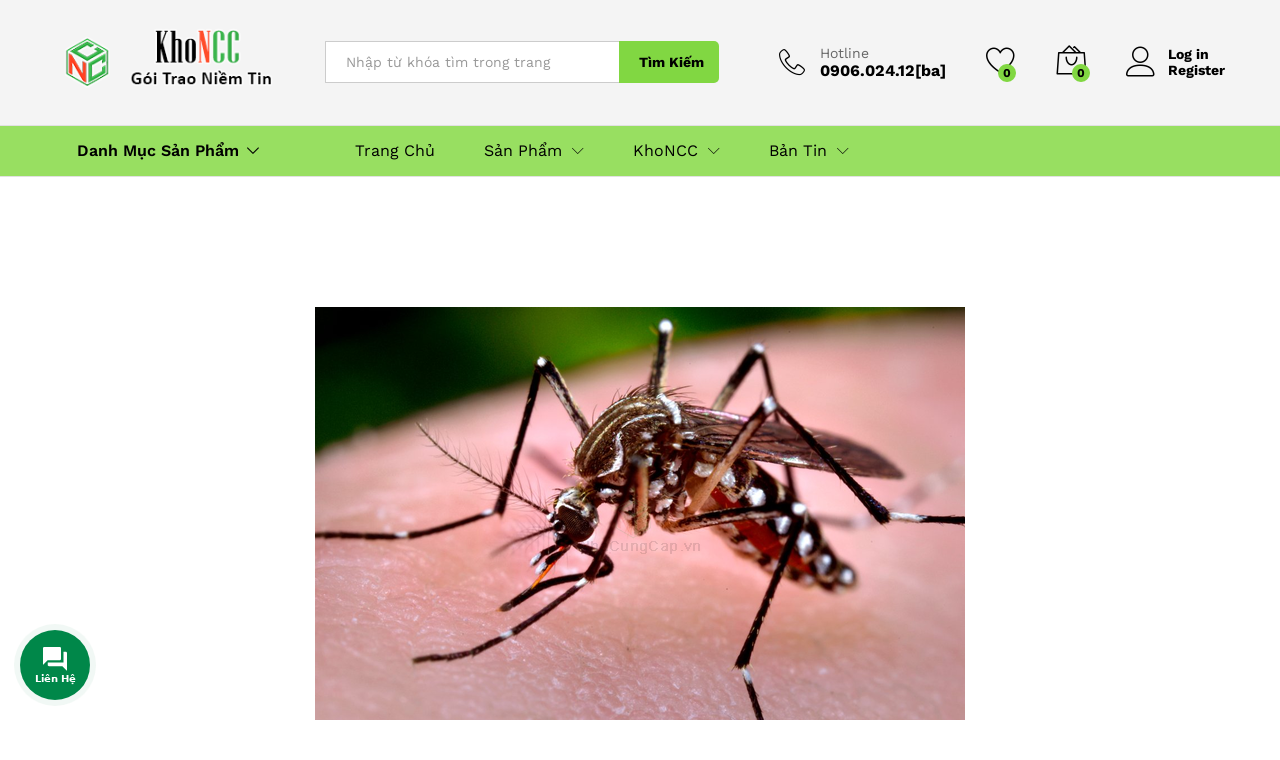

--- FILE ---
content_type: text/html; charset=UTF-8
request_url: https://nhacungcap.vn/suc-khoe-doi-song/co-lay-benh-sot-xuat-huyet-qua-khong-khi-chung-do-dung-do-an-hay-khong.html
body_size: 23793
content:
<!DOCTYPE html>
<html lang="vi">
<head>
    <meta charset="UTF-8">
    <meta name="viewport" content="width=device-width, initial-scale=1">
    <link rel="pingback" href="https://nhacungcap.vn/xmlrpc.php">

					<script>document.documentElement.className = document.documentElement.className + ' yes-js js_active js'</script>
				<link rel="preload" href="https://nhacungcap.vn/wp-content/themes/martfury/fonts/linearicons.woff2" as="font" type="font/woff2" crossorigin>
	<link rel="preload" href="https://nhacungcap.vn/wp-content/themes/martfury/fonts/eleganticons.woff2" as="font" type="font/woff2" crossorigin>
	<link rel="preload" href="https://nhacungcap.vn/wp-content/themes/martfury/fonts/ionicons.woff2" as="font" type="font/woff2" crossorigin>
	<meta name='robots' content='index, follow, max-image-preview:large, max-snippet:-1, max-video-preview:-1' />

	<!-- This site is optimized with the Yoast SEO Premium plugin v22.9 (Yoast SEO v25.2) - https://yoast.com/wordpress/plugins/seo/ -->
	<title>Có lây Bệnh sốt xuất huyết qua không khí , chung đồ dùng, đồ ăn hay không ? | KhoNCC - Nhà Cung Cấp</title>
	<meta name="description" content="Bài viết Có lây Bệnh sốt xuất huyết qua không khí , chung đồ dùng, đồ ăn hay không ? được chúng tôi tổng hợp biên tập thành bài viết mang giá trị cao . Truy cập để xem" />
	<link rel="canonical" href="https://nhacungcap.vn/suc-khoe-doi-song/co-lay-benh-sot-xuat-huyet-qua-khong-khi-chung-do-dung-do-an-hay-khong.html" />
	<meta property="og:locale" content="vi_VN" />
	<meta property="og:type" content="article" />
	<meta property="og:title" content="Có lây Bệnh sốt xuất huyết qua không khí , chung đồ dùng, đồ ăn hay không ?" />
	<meta property="og:description" content="Bài viết Có lây Bệnh sốt xuất huyết qua không khí , chung đồ dùng, đồ ăn hay không ? được chúng tôi tổng hợp biên tập thành bài viết mang giá trị cao . Truy cập để xem" />
	<meta property="og:url" content="https://nhacungcap.vn/suc-khoe-doi-song/co-lay-benh-sot-xuat-huyet-qua-khong-khi-chung-do-dung-do-an-hay-khong.html" />
	<meta property="og:site_name" content="KhoNCC - Nhà Cung Cấp" />
	<meta property="article:published_time" content="2022-07-26T12:45:21+00:00" />
	<meta property="article:modified_time" content="2022-12-04T20:21:22+00:00" />
	<meta property="og:image" content="https://nhacungcap.vn/wp-content/uploads/2022/07/20190108_092828_114441_sot-xuat-huyet.max-1800x1800-1.png?v=1658839524" />
	<meta property="og:image:width" content="650" />
	<meta property="og:image:height" content="437" />
	<meta property="og:image:type" content="image/png" />
	<meta name="author" content="KhoNCC" />
	<meta name="twitter:card" content="summary_large_image" />
	<meta name="twitter:label1" content="Được viết bởi" />
	<meta name="twitter:data1" content="KhoNCC" />
	<meta name="twitter:label2" content="Ước tính thời gian đọc" />
	<meta name="twitter:data2" content="8 phút" />
	<script type="application/ld+json" class="yoast-schema-graph">{"@context":"https://schema.org","@graph":[{"@type":"Article","@id":"https://nhacungcap.vn/suc-khoe-doi-song/co-lay-benh-sot-xuat-huyet-qua-khong-khi-chung-do-dung-do-an-hay-khong.html#article","isPartOf":{"@id":"https://nhacungcap.vn/suc-khoe-doi-song/co-lay-benh-sot-xuat-huyet-qua-khong-khi-chung-do-dung-do-an-hay-khong.html"},"author":{"name":"KhoNCC","@id":"https://nhacungcap.vn/#/schema/person/940fc20a23d604faa5a890ada22b9c8d"},"headline":"Có lây Bệnh sốt xuất huyết qua không khí , chung đồ dùng, đồ ăn hay không ?","datePublished":"2022-07-26T12:45:21+00:00","dateModified":"2022-12-04T20:21:22+00:00","mainEntityOfPage":{"@id":"https://nhacungcap.vn/suc-khoe-doi-song/co-lay-benh-sot-xuat-huyet-qua-khong-khi-chung-do-dung-do-an-hay-khong.html"},"wordCount":1708,"publisher":{"@id":"https://nhacungcap.vn/#organization"},"image":{"@id":"https://nhacungcap.vn/suc-khoe-doi-song/co-lay-benh-sot-xuat-huyet-qua-khong-khi-chung-do-dung-do-an-hay-khong.html#primaryimage"},"thumbnailUrl":"https://nhacungcap.vn/wp-content/uploads/2022/07/20190108_092828_114441_sot-xuat-huyet.max-1800x1800-1.png?v=1658839524","articleSection":["Sức Khỏe - Đời Sống"],"inLanguage":"vi"},{"@type":"WebPage","@id":"https://nhacungcap.vn/suc-khoe-doi-song/co-lay-benh-sot-xuat-huyet-qua-khong-khi-chung-do-dung-do-an-hay-khong.html","url":"https://nhacungcap.vn/suc-khoe-doi-song/co-lay-benh-sot-xuat-huyet-qua-khong-khi-chung-do-dung-do-an-hay-khong.html","name":"Có lây Bệnh sốt xuất huyết qua không khí , chung đồ dùng, đồ ăn hay không ? | KhoNCC - Nhà Cung Cấp","isPartOf":{"@id":"https://nhacungcap.vn/#website"},"primaryImageOfPage":{"@id":"https://nhacungcap.vn/suc-khoe-doi-song/co-lay-benh-sot-xuat-huyet-qua-khong-khi-chung-do-dung-do-an-hay-khong.html#primaryimage"},"image":{"@id":"https://nhacungcap.vn/suc-khoe-doi-song/co-lay-benh-sot-xuat-huyet-qua-khong-khi-chung-do-dung-do-an-hay-khong.html#primaryimage"},"thumbnailUrl":"https://nhacungcap.vn/wp-content/uploads/2022/07/20190108_092828_114441_sot-xuat-huyet.max-1800x1800-1.png?v=1658839524","datePublished":"2022-07-26T12:45:21+00:00","dateModified":"2022-12-04T20:21:22+00:00","description":"Bài viết Có lây Bệnh sốt xuất huyết qua không khí , chung đồ dùng, đồ ăn hay không ? được chúng tôi tổng hợp biên tập thành bài viết mang giá trị cao . Truy cập để xem","breadcrumb":{"@id":"https://nhacungcap.vn/suc-khoe-doi-song/co-lay-benh-sot-xuat-huyet-qua-khong-khi-chung-do-dung-do-an-hay-khong.html#breadcrumb"},"inLanguage":"vi","potentialAction":[{"@type":"ReadAction","target":["https://nhacungcap.vn/suc-khoe-doi-song/co-lay-benh-sot-xuat-huyet-qua-khong-khi-chung-do-dung-do-an-hay-khong.html"]}]},{"@type":"ImageObject","inLanguage":"vi","@id":"https://nhacungcap.vn/suc-khoe-doi-song/co-lay-benh-sot-xuat-huyet-qua-khong-khi-chung-do-dung-do-an-hay-khong.html#primaryimage","url":"https://nhacungcap.vn/wp-content/uploads/2022/07/20190108_092828_114441_sot-xuat-huyet.max-1800x1800-1.png?v=1658839524","contentUrl":"https://nhacungcap.vn/wp-content/uploads/2022/07/20190108_092828_114441_sot-xuat-huyet.max-1800x1800-1.png?v=1658839524","width":650,"height":437,"caption":"Có lây Bệnh sốt xuất huyết qua không khí , chung đồ dùng, đồ ăn hay không ?"},{"@type":"BreadcrumbList","@id":"https://nhacungcap.vn/suc-khoe-doi-song/co-lay-benh-sot-xuat-huyet-qua-khong-khi-chung-do-dung-do-an-hay-khong.html#breadcrumb","itemListElement":[{"@type":"ListItem","position":1,"name":"Home","item":"https://nhacungcap.vn/"},{"@type":"ListItem","position":2,"name":"Our Press","item":"https://nhacungcap.vn/blog"},{"@type":"ListItem","position":3,"name":"Có lây Bệnh sốt xuất huyết qua không khí , chung đồ dùng, đồ ăn hay không ?"}]},{"@type":"WebSite","@id":"https://nhacungcap.vn/#website","url":"https://nhacungcap.vn/","name":"KhoNCC - Nhà Cung Cấp","description":"Gói Trao Niềm Tin","publisher":{"@id":"https://nhacungcap.vn/#organization"},"potentialAction":[{"@type":"SearchAction","target":{"@type":"EntryPoint","urlTemplate":"https://nhacungcap.vn/?s={search_term_string}"},"query-input":{"@type":"PropertyValueSpecification","valueRequired":true,"valueName":"search_term_string"}}],"inLanguage":"vi"},{"@type":"Organization","@id":"https://nhacungcap.vn/#organization","name":"KhoNCC","url":"https://nhacungcap.vn/","logo":{"@type":"ImageObject","inLanguage":"vi","@id":"https://nhacungcap.vn/#/schema/logo/image/","url":"https://nhacungcap.vn/wp-content/uploads/2020/09/NCClogopsd-end3.png","contentUrl":"https://nhacungcap.vn/wp-content/uploads/2020/09/NCClogopsd-end3.png","width":614,"height":667,"caption":"KhoNCC"},"image":{"@id":"https://nhacungcap.vn/#/schema/logo/image/"}},{"@type":"Person","@id":"https://nhacungcap.vn/#/schema/person/940fc20a23d604faa5a890ada22b9c8d","name":"KhoNCC","image":{"@type":"ImageObject","inLanguage":"vi","@id":"https://nhacungcap.vn/#/schema/person/image/","url":"https://secure.gravatar.com/avatar/c78f52ebeb4fbc133cd8bbccde673a95bc2bf0d53eceb2d868d7a9032586c230?s=96&d=mm&r=g","contentUrl":"https://secure.gravatar.com/avatar/c78f52ebeb4fbc133cd8bbccde673a95bc2bf0d53eceb2d868d7a9032586c230?s=96&d=mm&r=g","caption":"KhoNCC"},"sameAs":["http://nhacungcap.vn"]}]}</script>
	<!-- / Yoast SEO Premium plugin. -->


<link rel="alternate" type="application/rss+xml" title="Dòng thông tin KhoNCC - Nhà Cung Cấp &raquo;" href="https://nhacungcap.vn/feed" />
<link rel="alternate" title="oNhúng (JSON)" type="application/json+oembed" href="https://nhacungcap.vn/wp-json/oembed/1.0/embed?url=https%3A%2F%2Fnhacungcap.vn%2Fsuc-khoe-doi-song%2Fco-lay-benh-sot-xuat-huyet-qua-khong-khi-chung-do-dung-do-an-hay-khong.html" />
<link rel="alternate" title="oNhúng (XML)" type="text/xml+oembed" href="https://nhacungcap.vn/wp-json/oembed/1.0/embed?url=https%3A%2F%2Fnhacungcap.vn%2Fsuc-khoe-doi-song%2Fco-lay-benh-sot-xuat-huyet-qua-khong-khi-chung-do-dung-do-an-hay-khong.html&#038;format=xml" />
<style id='wp-img-auto-sizes-contain-inline-css' type='text/css'>
img:is([sizes=auto i],[sizes^="auto," i]){contain-intrinsic-size:3000px 1500px}
/*# sourceURL=wp-img-auto-sizes-contain-inline-css */
</style>
<style id='wpecounter-most-viewed-block-style-inline-css' type='text/css'>
.mvpb-post-list {
    margin: 0;
    list-style: none;
}
/*# sourceURL=https://nhacungcap.vn/wp-content/plugins/wpecounter/src/style-index.css */
</style>
<style id='woocommerce-inline-inline-css' type='text/css'>
.woocommerce form .form-row .required { visibility: visible; }
/*# sourceURL=woocommerce-inline-inline-css */
</style>
<link rel='stylesheet' id='wpo_min-header-0-css' href='https://nhacungcap.vn/wp-content/cache/wpo-minify/1767510435/assets/wpo-minify-header-1329f82e.min.css' type='text/css' media='all' />
<script type="text/template" id="tmpl-variation-template">
	<div class="woocommerce-variation-description">{{{ data.variation.variation_description }}}</div>
	<div class="woocommerce-variation-price">{{{ data.variation.price_html }}}</div>
	<div class="woocommerce-variation-availability">{{{ data.variation.availability_html }}}</div>
</script>
<script type="text/template" id="tmpl-unavailable-variation-template">
	<p role="alert">Rất tiếc, sản phẩm này hiện không tồn tại. Hãy chọn một phương thức kết hợp khác.</p>
</script>
<script type="text/javascript" src="https://nhacungcap.vn/wp-content/cache/wpo-minify/1767510435/assets/wpo-minify-header-7b730e4b.min.js" id="wpo_min-header-0-js"></script>
<script type="text/javascript" id="wpo_min-header-1-js-extra">
/* <![CDATA[ */
var wc_add_to_cart_params = {"ajax_url":"/wp-admin/admin-ajax.php","wc_ajax_url":"/?wc-ajax=%%endpoint%%","i18n_view_cart":"Xem gi\u1ecf h\u00e0ng","cart_url":"https://nhacungcap.vn/cart","is_cart":"","cart_redirect_after_add":"no"};
var woocommerce_params = {"ajax_url":"/wp-admin/admin-ajax.php","wc_ajax_url":"/?wc-ajax=%%endpoint%%","i18n_password_show":"Hi\u1ec3n th\u1ecb m\u1eadt kh\u1ea9u","i18n_password_hide":"\u1ea8n m\u1eadt kh\u1ea9u"};
//# sourceURL=wpo_min-header-1-js-extra
/* ]]> */
</script>
<script type="text/javascript" src="https://nhacungcap.vn/wp-content/cache/wpo-minify/1767510435/assets/wpo-minify-header-ebb5372d.min.js" id="wpo_min-header-1-js" defer="defer" data-wp-strategy="defer"></script>
<script type="text/javascript" id="wpo_min-header-2-js-extra">
/* <![CDATA[ */
var wc_add_to_cart_params = {"ajax_url":"/wp-admin/admin-ajax.php","wc_ajax_url":"/?wc-ajax=%%endpoint%%","i18n_view_cart":"Xem gi\u1ecf h\u00e0ng","cart_url":"https://nhacungcap.vn/cart","is_cart":"","cart_redirect_after_add":"no"};
//# sourceURL=wpo_min-header-2-js-extra
/* ]]> */
</script>
<script type="text/javascript" src="https://nhacungcap.vn/wp-content/cache/wpo-minify/1767510435/assets/wpo-minify-header-12641232.min.js" id="wpo_min-header-2-js"></script>
<script type="text/javascript" id="wpo_min-header-4-js-extra">
/* <![CDATA[ */
var _wpUtilSettings = {"ajax":{"url":"/wp-admin/admin-ajax.php"}};
//# sourceURL=wpo_min-header-4-js-extra
/* ]]> */
</script>
<script type="text/javascript" src="https://nhacungcap.vn/wp-content/cache/wpo-minify/1767510435/assets/wpo-minify-header-2edc11ff.min.js" id="wpo_min-header-4-js"></script>
<script type="text/javascript" id="wpo_min-header-5-js-extra">
/* <![CDATA[ */
var _wpUtilSettings = {"ajax":{"url":"/wp-admin/admin-ajax.php"}};
var wc_add_to_cart_variation_params = {"wc_ajax_url":"/?wc-ajax=%%endpoint%%","i18n_no_matching_variations_text":"R\u1ea5t ti\u1ebfc, kh\u00f4ng c\u00f3 s\u1ea3n ph\u1ea9m n\u00e0o ph\u00f9 h\u1ee3p v\u1edbi l\u1ef1a ch\u1ecdn c\u1ee7a b\u1ea1n. H\u00e3y ch\u1ecdn m\u1ed9t ph\u01b0\u01a1ng th\u1ee9c k\u1ebft h\u1ee3p kh\u00e1c.","i18n_make_a_selection_text":"Ch\u1ecdn c\u00e1c t\u00f9y ch\u1ecdn cho s\u1ea3n ph\u1ea9m tr\u01b0\u1edbc khi cho s\u1ea3n ph\u1ea9m v\u00e0o gi\u1ecf h\u00e0ng c\u1ee7a b\u1ea1n.","i18n_unavailable_text":"R\u1ea5t ti\u1ebfc, s\u1ea3n ph\u1ea9m n\u00e0y hi\u1ec7n kh\u00f4ng t\u1ed3n t\u1ea1i. H\u00e3y ch\u1ecdn m\u1ed9t ph\u01b0\u01a1ng th\u1ee9c k\u1ebft h\u1ee3p kh\u00e1c.","i18n_reset_alert_text":"L\u1ef1a ch\u1ecdn c\u1ee7a b\u1ea1n \u0111\u00e3 \u0111\u01b0\u1ee3c \u0111\u1eb7t l\u1ea1i. Vui l\u00f2ng ch\u1ecdn m\u1ed9t s\u1ed1 t\u00f9y ch\u1ecdn s\u1ea3n ph\u1ea9m tr\u01b0\u1edbc khi th\u00eam s\u1ea3n ph\u1ea9m n\u00e0y v\u00e0o gi\u1ecf h\u00e0ng c\u1ee7a b\u1ea1n."};
//# sourceURL=wpo_min-header-5-js-extra
/* ]]> */
</script>
<script type="text/javascript" src="https://nhacungcap.vn/wp-content/cache/wpo-minify/1767510435/assets/wpo-minify-header-c91c1ebe.min.js" id="wpo_min-header-5-js" defer="defer" data-wp-strategy="defer"></script>
<script type="text/javascript" src="https://nhacungcap.vn/wp-content/cache/wpo-minify/1767510435/assets/wpo-minify-header-45fe1a28.min.js" id="wpo_min-header-6-js"></script>
<script type="text/javascript" id="wpo_min-header-7-js-extra">
/* <![CDATA[ */
var wc_cart_fragments_params = {"ajax_url":"/wp-admin/admin-ajax.php","wc_ajax_url":"/?wc-ajax=%%endpoint%%","cart_hash_key":"wc_cart_hash_e28c1b0ee88a971d86b954dc9c7d2fb3","fragment_name":"wc_fragments_e28c1b0ee88a971d86b954dc9c7d2fb3","request_timeout":"5000"};
//# sourceURL=wpo_min-header-7-js-extra
/* ]]> */
</script>
<script type="text/javascript" src="https://nhacungcap.vn/wp-content/cache/wpo-minify/1767510435/assets/wpo-minify-header-8ebb0fe3.min.js" id="wpo_min-header-7-js" defer="defer" data-wp-strategy="defer"></script>
<script type="text/javascript" src="https://nhacungcap.vn/wp-content/cache/wpo-minify/1767510435/assets/wpo-minify-header-4a810e81.min.js" id="wpo_min-header-8-js"></script>
<script></script><link rel="https://api.w.org/" href="https://nhacungcap.vn/wp-json/" /><link rel="alternate" title="JSON" type="application/json" href="https://nhacungcap.vn/wp-json/wp/v2/posts/12703" /><link rel="EditURI" type="application/rsd+xml" title="RSD" href="https://nhacungcap.vn/xmlrpc.php?rsd" />
<meta name="generator" content="WordPress 6.9" />
<meta name="generator" content="WooCommerce 10.4.3" />
<link rel='shortlink' href='https://nhacungcap.vn/?p=12703' />
	<noscript><style>.woocommerce-product-gallery{ opacity: 1 !important; }</style></noscript>
	<meta name="generator" content="Elementor 3.34.1; features: additional_custom_breakpoints; settings: css_print_method-external, google_font-enabled, font_display-auto">
			<style>
				.e-con.e-parent:nth-of-type(n+4):not(.e-lazyloaded):not(.e-no-lazyload),
				.e-con.e-parent:nth-of-type(n+4):not(.e-lazyloaded):not(.e-no-lazyload) * {
					background-image: none !important;
				}
				@media screen and (max-height: 1024px) {
					.e-con.e-parent:nth-of-type(n+3):not(.e-lazyloaded):not(.e-no-lazyload),
					.e-con.e-parent:nth-of-type(n+3):not(.e-lazyloaded):not(.e-no-lazyload) * {
						background-image: none !important;
					}
				}
				@media screen and (max-height: 640px) {
					.e-con.e-parent:nth-of-type(n+2):not(.e-lazyloaded):not(.e-no-lazyload),
					.e-con.e-parent:nth-of-type(n+2):not(.e-lazyloaded):not(.e-no-lazyload) * {
						background-image: none !important;
					}
				}
			</style>
			<meta name="generator" content="Powered by WPBakery Page Builder - drag and drop page builder for WordPress."/>
<meta name="generator" content="Powered by Slider Revolution 6.6.16 - responsive, Mobile-Friendly Slider Plugin for WordPress with comfortable drag and drop interface." />
<link rel="icon" href="https://nhacungcap.vn/wp-content/uploads/2023/10/Logo-KhoNCC-hinh-vuong-256px-100x100.png?v=1698379969" sizes="32x32" />
<link rel="icon" href="https://nhacungcap.vn/wp-content/uploads/2023/10/Logo-KhoNCC-hinh-vuong-256px-200x200.png?v=1698379969" sizes="192x192" />
<link rel="apple-touch-icon" href="https://nhacungcap.vn/wp-content/uploads/2023/10/Logo-KhoNCC-hinh-vuong-256px-200x200.png?v=1698379969" />
<meta name="msapplication-TileImage" content="https://nhacungcap.vn/wp-content/uploads/2023/10/Logo-KhoNCC-hinh-vuong-256px.png?v=1698379969" />
<script>function setREVStartSize(e){
			//window.requestAnimationFrame(function() {
				window.RSIW = window.RSIW===undefined ? window.innerWidth : window.RSIW;
				window.RSIH = window.RSIH===undefined ? window.innerHeight : window.RSIH;
				try {
					var pw = document.getElementById(e.c).parentNode.offsetWidth,
						newh;
					pw = pw===0 || isNaN(pw) || (e.l=="fullwidth" || e.layout=="fullwidth") ? window.RSIW : pw;
					e.tabw = e.tabw===undefined ? 0 : parseInt(e.tabw);
					e.thumbw = e.thumbw===undefined ? 0 : parseInt(e.thumbw);
					e.tabh = e.tabh===undefined ? 0 : parseInt(e.tabh);
					e.thumbh = e.thumbh===undefined ? 0 : parseInt(e.thumbh);
					e.tabhide = e.tabhide===undefined ? 0 : parseInt(e.tabhide);
					e.thumbhide = e.thumbhide===undefined ? 0 : parseInt(e.thumbhide);
					e.mh = e.mh===undefined || e.mh=="" || e.mh==="auto" ? 0 : parseInt(e.mh,0);
					if(e.layout==="fullscreen" || e.l==="fullscreen")
						newh = Math.max(e.mh,window.RSIH);
					else{
						e.gw = Array.isArray(e.gw) ? e.gw : [e.gw];
						for (var i in e.rl) if (e.gw[i]===undefined || e.gw[i]===0) e.gw[i] = e.gw[i-1];
						e.gh = e.el===undefined || e.el==="" || (Array.isArray(e.el) && e.el.length==0)? e.gh : e.el;
						e.gh = Array.isArray(e.gh) ? e.gh : [e.gh];
						for (var i in e.rl) if (e.gh[i]===undefined || e.gh[i]===0) e.gh[i] = e.gh[i-1];
											
						var nl = new Array(e.rl.length),
							ix = 0,
							sl;
						e.tabw = e.tabhide>=pw ? 0 : e.tabw;
						e.thumbw = e.thumbhide>=pw ? 0 : e.thumbw;
						e.tabh = e.tabhide>=pw ? 0 : e.tabh;
						e.thumbh = e.thumbhide>=pw ? 0 : e.thumbh;
						for (var i in e.rl) nl[i] = e.rl[i]<window.RSIW ? 0 : e.rl[i];
						sl = nl[0];
						for (var i in nl) if (sl>nl[i] && nl[i]>0) { sl = nl[i]; ix=i;}
						var m = pw>(e.gw[ix]+e.tabw+e.thumbw) ? 1 : (pw-(e.tabw+e.thumbw)) / (e.gw[ix]);
						newh =  (e.gh[ix] * m) + (e.tabh + e.thumbh);
					}
					var el = document.getElementById(e.c);
					if (el!==null && el) el.style.height = newh+"px";
					el = document.getElementById(e.c+"_wrapper");
					if (el!==null && el) {
						el.style.height = newh+"px";
						el.style.display = "block";
					}
				} catch(e){
					console.log("Failure at Presize of Slider:" + e)
				}
			//});
		  };</script>
<style id="kirki-inline-styles">/* vietnamese */
@font-face {
  font-family: 'Work Sans';
  font-style: normal;
  font-weight: 400;
  font-display: swap;
  src: url(https://nhacungcap.vn/wp-content/fonts/work-sans/QGYsz_wNahGAdqQ43Rh_c6Dpp_k.woff2) format('woff2');
  unicode-range: U+0102-0103, U+0110-0111, U+0128-0129, U+0168-0169, U+01A0-01A1, U+01AF-01B0, U+0300-0301, U+0303-0304, U+0308-0309, U+0323, U+0329, U+1EA0-1EF9, U+20AB;
}
/* latin-ext */
@font-face {
  font-family: 'Work Sans';
  font-style: normal;
  font-weight: 400;
  font-display: swap;
  src: url(https://nhacungcap.vn/wp-content/fonts/work-sans/QGYsz_wNahGAdqQ43Rh_cqDpp_k.woff2) format('woff2');
  unicode-range: U+0100-02BA, U+02BD-02C5, U+02C7-02CC, U+02CE-02D7, U+02DD-02FF, U+0304, U+0308, U+0329, U+1D00-1DBF, U+1E00-1E9F, U+1EF2-1EFF, U+2020, U+20A0-20AB, U+20AD-20C0, U+2113, U+2C60-2C7F, U+A720-A7FF;
}
/* latin */
@font-face {
  font-family: 'Work Sans';
  font-style: normal;
  font-weight: 400;
  font-display: swap;
  src: url(https://nhacungcap.vn/wp-content/fonts/work-sans/QGYsz_wNahGAdqQ43Rh_fKDp.woff2) format('woff2');
  unicode-range: U+0000-00FF, U+0131, U+0152-0153, U+02BB-02BC, U+02C6, U+02DA, U+02DC, U+0304, U+0308, U+0329, U+2000-206F, U+20AC, U+2122, U+2191, U+2193, U+2212, U+2215, U+FEFF, U+FFFD;
}
/* vietnamese */
@font-face {
  font-family: 'Work Sans';
  font-style: normal;
  font-weight: 600;
  font-display: swap;
  src: url(https://nhacungcap.vn/wp-content/fonts/work-sans/QGYsz_wNahGAdqQ43Rh_c6Dpp_k.woff2) format('woff2');
  unicode-range: U+0102-0103, U+0110-0111, U+0128-0129, U+0168-0169, U+01A0-01A1, U+01AF-01B0, U+0300-0301, U+0303-0304, U+0308-0309, U+0323, U+0329, U+1EA0-1EF9, U+20AB;
}
/* latin-ext */
@font-face {
  font-family: 'Work Sans';
  font-style: normal;
  font-weight: 600;
  font-display: swap;
  src: url(https://nhacungcap.vn/wp-content/fonts/work-sans/QGYsz_wNahGAdqQ43Rh_cqDpp_k.woff2) format('woff2');
  unicode-range: U+0100-02BA, U+02BD-02C5, U+02C7-02CC, U+02CE-02D7, U+02DD-02FF, U+0304, U+0308, U+0329, U+1D00-1DBF, U+1E00-1E9F, U+1EF2-1EFF, U+2020, U+20A0-20AB, U+20AD-20C0, U+2113, U+2C60-2C7F, U+A720-A7FF;
}
/* latin */
@font-face {
  font-family: 'Work Sans';
  font-style: normal;
  font-weight: 600;
  font-display: swap;
  src: url(https://nhacungcap.vn/wp-content/fonts/work-sans/QGYsz_wNahGAdqQ43Rh_fKDp.woff2) format('woff2');
  unicode-range: U+0000-00FF, U+0131, U+0152-0153, U+02BB-02BC, U+02C6, U+02DA, U+02DC, U+0304, U+0308, U+0329, U+2000-206F, U+20AC, U+2122, U+2191, U+2193, U+2212, U+2215, U+FEFF, U+FFFD;
}
/* vietnamese */
@font-face {
  font-family: 'Work Sans';
  font-style: normal;
  font-weight: 700;
  font-display: swap;
  src: url(https://nhacungcap.vn/wp-content/fonts/work-sans/QGYsz_wNahGAdqQ43Rh_c6Dpp_k.woff2) format('woff2');
  unicode-range: U+0102-0103, U+0110-0111, U+0128-0129, U+0168-0169, U+01A0-01A1, U+01AF-01B0, U+0300-0301, U+0303-0304, U+0308-0309, U+0323, U+0329, U+1EA0-1EF9, U+20AB;
}
/* latin-ext */
@font-face {
  font-family: 'Work Sans';
  font-style: normal;
  font-weight: 700;
  font-display: swap;
  src: url(https://nhacungcap.vn/wp-content/fonts/work-sans/QGYsz_wNahGAdqQ43Rh_cqDpp_k.woff2) format('woff2');
  unicode-range: U+0100-02BA, U+02BD-02C5, U+02C7-02CC, U+02CE-02D7, U+02DD-02FF, U+0304, U+0308, U+0329, U+1D00-1DBF, U+1E00-1E9F, U+1EF2-1EFF, U+2020, U+20A0-20AB, U+20AD-20C0, U+2113, U+2C60-2C7F, U+A720-A7FF;
}
/* latin */
@font-face {
  font-family: 'Work Sans';
  font-style: normal;
  font-weight: 700;
  font-display: swap;
  src: url(https://nhacungcap.vn/wp-content/fonts/work-sans/QGYsz_wNahGAdqQ43Rh_fKDp.woff2) format('woff2');
  unicode-range: U+0000-00FF, U+0131, U+0152-0153, U+02BB-02BC, U+02C6, U+02DA, U+02DC, U+0304, U+0308, U+0329, U+2000-206F, U+20AC, U+2122, U+2191, U+2193, U+2212, U+2215, U+FEFF, U+FFFD;
}/* vietnamese */
@font-face {
  font-family: 'Work Sans';
  font-style: normal;
  font-weight: 400;
  font-display: swap;
  src: url(https://nhacungcap.vn/wp-content/fonts/work-sans/QGYsz_wNahGAdqQ43Rh_c6Dpp_k.woff2) format('woff2');
  unicode-range: U+0102-0103, U+0110-0111, U+0128-0129, U+0168-0169, U+01A0-01A1, U+01AF-01B0, U+0300-0301, U+0303-0304, U+0308-0309, U+0323, U+0329, U+1EA0-1EF9, U+20AB;
}
/* latin-ext */
@font-face {
  font-family: 'Work Sans';
  font-style: normal;
  font-weight: 400;
  font-display: swap;
  src: url(https://nhacungcap.vn/wp-content/fonts/work-sans/QGYsz_wNahGAdqQ43Rh_cqDpp_k.woff2) format('woff2');
  unicode-range: U+0100-02BA, U+02BD-02C5, U+02C7-02CC, U+02CE-02D7, U+02DD-02FF, U+0304, U+0308, U+0329, U+1D00-1DBF, U+1E00-1E9F, U+1EF2-1EFF, U+2020, U+20A0-20AB, U+20AD-20C0, U+2113, U+2C60-2C7F, U+A720-A7FF;
}
/* latin */
@font-face {
  font-family: 'Work Sans';
  font-style: normal;
  font-weight: 400;
  font-display: swap;
  src: url(https://nhacungcap.vn/wp-content/fonts/work-sans/QGYsz_wNahGAdqQ43Rh_fKDp.woff2) format('woff2');
  unicode-range: U+0000-00FF, U+0131, U+0152-0153, U+02BB-02BC, U+02C6, U+02DA, U+02DC, U+0304, U+0308, U+0329, U+2000-206F, U+20AC, U+2122, U+2191, U+2193, U+2212, U+2215, U+FEFF, U+FFFD;
}
/* vietnamese */
@font-face {
  font-family: 'Work Sans';
  font-style: normal;
  font-weight: 600;
  font-display: swap;
  src: url(https://nhacungcap.vn/wp-content/fonts/work-sans/QGYsz_wNahGAdqQ43Rh_c6Dpp_k.woff2) format('woff2');
  unicode-range: U+0102-0103, U+0110-0111, U+0128-0129, U+0168-0169, U+01A0-01A1, U+01AF-01B0, U+0300-0301, U+0303-0304, U+0308-0309, U+0323, U+0329, U+1EA0-1EF9, U+20AB;
}
/* latin-ext */
@font-face {
  font-family: 'Work Sans';
  font-style: normal;
  font-weight: 600;
  font-display: swap;
  src: url(https://nhacungcap.vn/wp-content/fonts/work-sans/QGYsz_wNahGAdqQ43Rh_cqDpp_k.woff2) format('woff2');
  unicode-range: U+0100-02BA, U+02BD-02C5, U+02C7-02CC, U+02CE-02D7, U+02DD-02FF, U+0304, U+0308, U+0329, U+1D00-1DBF, U+1E00-1E9F, U+1EF2-1EFF, U+2020, U+20A0-20AB, U+20AD-20C0, U+2113, U+2C60-2C7F, U+A720-A7FF;
}
/* latin */
@font-face {
  font-family: 'Work Sans';
  font-style: normal;
  font-weight: 600;
  font-display: swap;
  src: url(https://nhacungcap.vn/wp-content/fonts/work-sans/QGYsz_wNahGAdqQ43Rh_fKDp.woff2) format('woff2');
  unicode-range: U+0000-00FF, U+0131, U+0152-0153, U+02BB-02BC, U+02C6, U+02DA, U+02DC, U+0304, U+0308, U+0329, U+2000-206F, U+20AC, U+2122, U+2191, U+2193, U+2212, U+2215, U+FEFF, U+FFFD;
}
/* vietnamese */
@font-face {
  font-family: 'Work Sans';
  font-style: normal;
  font-weight: 700;
  font-display: swap;
  src: url(https://nhacungcap.vn/wp-content/fonts/work-sans/QGYsz_wNahGAdqQ43Rh_c6Dpp_k.woff2) format('woff2');
  unicode-range: U+0102-0103, U+0110-0111, U+0128-0129, U+0168-0169, U+01A0-01A1, U+01AF-01B0, U+0300-0301, U+0303-0304, U+0308-0309, U+0323, U+0329, U+1EA0-1EF9, U+20AB;
}
/* latin-ext */
@font-face {
  font-family: 'Work Sans';
  font-style: normal;
  font-weight: 700;
  font-display: swap;
  src: url(https://nhacungcap.vn/wp-content/fonts/work-sans/QGYsz_wNahGAdqQ43Rh_cqDpp_k.woff2) format('woff2');
  unicode-range: U+0100-02BA, U+02BD-02C5, U+02C7-02CC, U+02CE-02D7, U+02DD-02FF, U+0304, U+0308, U+0329, U+1D00-1DBF, U+1E00-1E9F, U+1EF2-1EFF, U+2020, U+20A0-20AB, U+20AD-20C0, U+2113, U+2C60-2C7F, U+A720-A7FF;
}
/* latin */
@font-face {
  font-family: 'Work Sans';
  font-style: normal;
  font-weight: 700;
  font-display: swap;
  src: url(https://nhacungcap.vn/wp-content/fonts/work-sans/QGYsz_wNahGAdqQ43Rh_fKDp.woff2) format('woff2');
  unicode-range: U+0000-00FF, U+0131, U+0152-0153, U+02BB-02BC, U+02C6, U+02DA, U+02DC, U+0304, U+0308, U+0329, U+2000-206F, U+20AC, U+2122, U+2191, U+2193, U+2212, U+2215, U+FEFF, U+FFFD;
}/* vietnamese */
@font-face {
  font-family: 'Work Sans';
  font-style: normal;
  font-weight: 400;
  font-display: swap;
  src: url(https://nhacungcap.vn/wp-content/fonts/work-sans/QGYsz_wNahGAdqQ43Rh_c6Dpp_k.woff2) format('woff2');
  unicode-range: U+0102-0103, U+0110-0111, U+0128-0129, U+0168-0169, U+01A0-01A1, U+01AF-01B0, U+0300-0301, U+0303-0304, U+0308-0309, U+0323, U+0329, U+1EA0-1EF9, U+20AB;
}
/* latin-ext */
@font-face {
  font-family: 'Work Sans';
  font-style: normal;
  font-weight: 400;
  font-display: swap;
  src: url(https://nhacungcap.vn/wp-content/fonts/work-sans/QGYsz_wNahGAdqQ43Rh_cqDpp_k.woff2) format('woff2');
  unicode-range: U+0100-02BA, U+02BD-02C5, U+02C7-02CC, U+02CE-02D7, U+02DD-02FF, U+0304, U+0308, U+0329, U+1D00-1DBF, U+1E00-1E9F, U+1EF2-1EFF, U+2020, U+20A0-20AB, U+20AD-20C0, U+2113, U+2C60-2C7F, U+A720-A7FF;
}
/* latin */
@font-face {
  font-family: 'Work Sans';
  font-style: normal;
  font-weight: 400;
  font-display: swap;
  src: url(https://nhacungcap.vn/wp-content/fonts/work-sans/QGYsz_wNahGAdqQ43Rh_fKDp.woff2) format('woff2');
  unicode-range: U+0000-00FF, U+0131, U+0152-0153, U+02BB-02BC, U+02C6, U+02DA, U+02DC, U+0304, U+0308, U+0329, U+2000-206F, U+20AC, U+2122, U+2191, U+2193, U+2212, U+2215, U+FEFF, U+FFFD;
}
/* vietnamese */
@font-face {
  font-family: 'Work Sans';
  font-style: normal;
  font-weight: 600;
  font-display: swap;
  src: url(https://nhacungcap.vn/wp-content/fonts/work-sans/QGYsz_wNahGAdqQ43Rh_c6Dpp_k.woff2) format('woff2');
  unicode-range: U+0102-0103, U+0110-0111, U+0128-0129, U+0168-0169, U+01A0-01A1, U+01AF-01B0, U+0300-0301, U+0303-0304, U+0308-0309, U+0323, U+0329, U+1EA0-1EF9, U+20AB;
}
/* latin-ext */
@font-face {
  font-family: 'Work Sans';
  font-style: normal;
  font-weight: 600;
  font-display: swap;
  src: url(https://nhacungcap.vn/wp-content/fonts/work-sans/QGYsz_wNahGAdqQ43Rh_cqDpp_k.woff2) format('woff2');
  unicode-range: U+0100-02BA, U+02BD-02C5, U+02C7-02CC, U+02CE-02D7, U+02DD-02FF, U+0304, U+0308, U+0329, U+1D00-1DBF, U+1E00-1E9F, U+1EF2-1EFF, U+2020, U+20A0-20AB, U+20AD-20C0, U+2113, U+2C60-2C7F, U+A720-A7FF;
}
/* latin */
@font-face {
  font-family: 'Work Sans';
  font-style: normal;
  font-weight: 600;
  font-display: swap;
  src: url(https://nhacungcap.vn/wp-content/fonts/work-sans/QGYsz_wNahGAdqQ43Rh_fKDp.woff2) format('woff2');
  unicode-range: U+0000-00FF, U+0131, U+0152-0153, U+02BB-02BC, U+02C6, U+02DA, U+02DC, U+0304, U+0308, U+0329, U+2000-206F, U+20AC, U+2122, U+2191, U+2193, U+2212, U+2215, U+FEFF, U+FFFD;
}
/* vietnamese */
@font-face {
  font-family: 'Work Sans';
  font-style: normal;
  font-weight: 700;
  font-display: swap;
  src: url(https://nhacungcap.vn/wp-content/fonts/work-sans/QGYsz_wNahGAdqQ43Rh_c6Dpp_k.woff2) format('woff2');
  unicode-range: U+0102-0103, U+0110-0111, U+0128-0129, U+0168-0169, U+01A0-01A1, U+01AF-01B0, U+0300-0301, U+0303-0304, U+0308-0309, U+0323, U+0329, U+1EA0-1EF9, U+20AB;
}
/* latin-ext */
@font-face {
  font-family: 'Work Sans';
  font-style: normal;
  font-weight: 700;
  font-display: swap;
  src: url(https://nhacungcap.vn/wp-content/fonts/work-sans/QGYsz_wNahGAdqQ43Rh_cqDpp_k.woff2) format('woff2');
  unicode-range: U+0100-02BA, U+02BD-02C5, U+02C7-02CC, U+02CE-02D7, U+02DD-02FF, U+0304, U+0308, U+0329, U+1D00-1DBF, U+1E00-1E9F, U+1EF2-1EFF, U+2020, U+20A0-20AB, U+20AD-20C0, U+2113, U+2C60-2C7F, U+A720-A7FF;
}
/* latin */
@font-face {
  font-family: 'Work Sans';
  font-style: normal;
  font-weight: 700;
  font-display: swap;
  src: url(https://nhacungcap.vn/wp-content/fonts/work-sans/QGYsz_wNahGAdqQ43Rh_fKDp.woff2) format('woff2');
  unicode-range: U+0000-00FF, U+0131, U+0152-0153, U+02BB-02BC, U+02C6, U+02DA, U+02DC, U+0304, U+0308, U+0329, U+2000-206F, U+20AC, U+2122, U+2191, U+2193, U+2212, U+2215, U+FEFF, U+FFFD;
}</style><noscript><style> .wpb_animate_when_almost_visible { opacity: 1; }</style></noscript>
</head>

<body class="wp-singular post-template-default single single-post postid-12703 single-format-standard wp-custom-logo wp-embed-responsive wp-theme-martfury wp-child-theme-martfury-child theme-martfury woocommerce-no-js eio-default group-blog header-layout-1 single-post-layout-3 content-sidebar sticky-header elementor-columns-no-space wpb-js-composer js-comp-ver-7.9 vc_non_responsive elementor-default elementor-kit-15714 product_loop-no-hover">

<div id="page" class="hfeed site">
			<div id="topbar" class="topbar ">
    <div class="container">
        <div class="row topbar-row">
			
			
        </div>
    </div>
</div>        <header id="site-header" class="site-header sticky-header-logo header-department-bot">
			
<div class="header-main">
    <div class="container">
        <div class="row header-row">
            <div class="header-logo col-lg-3 col-md-3 col-sm-6 col-xs-6">
                <div class="d-logo">
					    <div class="logo">
        <a href="https://nhacungcap.vn/">
            <img class="site-logo" alt="KhoNCC - Nhà Cung Cấp"
                 src="https://nhacungcap.vn/wp-content/uploads/2020/09/logo-khoncc-4pc.png"/>
			<img class="sticky-logo" alt="KhoNCC - Nhà Cung Cấp" src="https://nhacungcap.vn/wp-content/uploads/2020/09/logo-khoncc-4pc.png" />        </a>
    </div>
<p class="site-title"><a href="https://nhacungcap.vn/" rel="home">KhoNCC - Nhà Cung Cấp</a></p>    <h2 class="site-description">Gói Trao Niềm Tin</h2>

                </div>
				                    <div class="d-department">
						        <div class="products-cats-menu mf-closed">
            <div class="cats-menu-title"><i class="icon-menu"><span class="s-space">&nbsp;</span></i><a href="/shop" class="text">Danh Mục Sản Phẩm</a></div>

            <div class="toggle-product-cats nav" >
				<ul id="menu-danh-muc-khoncc" class="menu"><li class="menu-item menu-item-type-custom menu-item-object-custom menu-item-home menu-item-5356"><a href="https://nhacungcap.vn">Trang Chủ Nhà Cung Cấp</a></li>
<li class="menu-item menu-item-type-taxonomy menu-item-object-product_cat menu-item-4862"><a href="https://nhacungcap.vn/danh-muc-san-pham/thoi-trang-nam">Thời Trang Nam</a></li>
<li class="menu-item menu-item-type-taxonomy menu-item-object-product_cat menu-item-4863"><a href="https://nhacungcap.vn/danh-muc-san-pham/thoi-trang-nu">Thời Trang Nữ</a></li>
<li class="menu-item menu-item-type-taxonomy menu-item-object-product_cat menu-item-4849"><a href="https://nhacungcap.vn/danh-muc-san-pham/giay-dep-nam">Giày Dép Nam</a></li>
<li class="menu-item menu-item-type-taxonomy menu-item-object-product_cat menu-item-4850"><a href="https://nhacungcap.vn/danh-muc-san-pham/giay-dep-nu">Giày Dép Nữ</a></li>
<li class="menu-item menu-item-type-taxonomy menu-item-object-product_cat menu-item-4865"><a href="https://nhacungcap.vn/danh-muc-san-pham/tui-vi">Túi Ví</a></li>
<li class="menu-item menu-item-type-taxonomy menu-item-object-product_cat menu-item-4847"><a href="https://nhacungcap.vn/danh-muc-san-pham/dong-ho">Đồng Hồ</a></li>
<li class="menu-item menu-item-type-taxonomy menu-item-object-product_cat menu-item-4857"><a href="https://nhacungcap.vn/danh-muc-san-pham/phu-kien-thoi-trang">Phụ Kiện Thời Trang</a></li>
<li class="menu-item menu-item-type-taxonomy menu-item-object-product_cat menu-item-4845"><a href="https://nhacungcap.vn/danh-muc-san-pham/dien-thoai-phu-kien">Điện Thoại &amp; Phụ Kiện</a></li>
<li class="menu-item menu-item-type-taxonomy menu-item-object-product_cat menu-item-4858"><a href="https://nhacungcap.vn/danh-muc-san-pham/suc-khoe-sac-dep">Sức Khỏe &amp; Sắc Đẹp</a></li>
<li class="menu-item menu-item-type-taxonomy menu-item-object-product_cat menu-item-4861"><a href="https://nhacungcap.vn/danh-muc-san-pham/thiet-bi-dien-tu">Thiết Bị Điện Tử</a></li>
<li class="menu-item menu-item-type-taxonomy menu-item-object-product_cat menu-item-4852"><a href="https://nhacungcap.vn/danh-muc-san-pham/may-tinh-laptop">Máy tính &amp; Laptop</a></li>
<li class="menu-item menu-item-type-taxonomy menu-item-object-product_cat menu-item-4851"><a href="https://nhacungcap.vn/danh-muc-san-pham/may-anh-may-quay-phim">Máy ảnh &#8211; Máy quay phim</a></li>
<li class="menu-item menu-item-type-taxonomy menu-item-object-product_cat menu-item-4860"><a href="https://nhacungcap.vn/danh-muc-san-pham/thiet-bi-dien-gia-dung">Thiết Bị Điện Gia Dụng</a></li>
<li class="menu-item menu-item-type-taxonomy menu-item-object-product_cat menu-item-4854"><a href="https://nhacungcap.vn/danh-muc-san-pham/nha-cua-doi-song">Nhà Cửa &amp; Đời Sống</a></li>
<li class="menu-item menu-item-type-taxonomy menu-item-object-product_cat menu-item-4843"><a href="https://nhacungcap.vn/danh-muc-san-pham/bach-hoa-online">Bách Hoá Online</a></li>
<li class="menu-item menu-item-type-taxonomy menu-item-object-product_cat menu-item-4859"><a href="https://nhacungcap.vn/danh-muc-san-pham/the-thao-du-lich">Thể Thao &amp; Du Lịch</a></li>
<li class="menu-item menu-item-type-taxonomy menu-item-object-product_cat menu-item-4866"><a href="https://nhacungcap.vn/danh-muc-san-pham/voucher-dich-vu">Voucher &amp; Dịch vụ</a></li>
<li class="menu-item menu-item-type-taxonomy menu-item-object-product_cat menu-item-4856"><a href="https://nhacungcap.vn/danh-muc-san-pham/o-to-xe-may-xe-dap">Ô tô &#8211; xe máy &#8211; xe đạp</a></li>
<li class="menu-item menu-item-type-taxonomy menu-item-object-product_cat menu-item-4855"><a href="https://nhacungcap.vn/danh-muc-san-pham/nha-sach-online">Nhà Sách Online</a></li>
<li class="menu-item menu-item-type-taxonomy menu-item-object-product_cat menu-item-4848"><a href="https://nhacungcap.vn/danh-muc-san-pham/giat-giu-cham-soc-nha-cua">Giặt giũ &amp; Chăm sóc nhà cửa</a></li>
<li class="menu-item menu-item-type-taxonomy menu-item-object-product_cat menu-item-4844"><a href="https://nhacungcap.vn/danh-muc-san-pham/cham-soc-thu-cung">Chăm sóc thú cưng</a></li>
<li class="menu-item menu-item-type-taxonomy menu-item-object-product_cat menu-item-4853"><a href="https://nhacungcap.vn/danh-muc-san-pham/me-be">Mẹ &amp; Bé</a></li>
<li class="menu-item menu-item-type-taxonomy menu-item-object-product_cat menu-item-4846"><a href="https://nhacungcap.vn/danh-muc-san-pham/do-choi-tre-em">Đồ Chơi trẻ em</a></li>
<li class="menu-item menu-item-type-taxonomy menu-item-object-product_cat menu-item-4864"><a href="https://nhacungcap.vn/danh-muc-san-pham/thoi-trang-tre-em">Thời Trang Trẻ Em</a></li>
<li class="menu-item menu-item-type-taxonomy menu-item-object-product_cat menu-item-4696"><a href="https://nhacungcap.vn/danh-muc-san-pham/san-pham-khac">Sản phẩm khác</a></li>
</ul>            </div>
        </div>
		                    </div>
				            </div>
            <div class="header-extras col-lg-9 col-md-9 col-sm-6 col-xs-6">
				<div class="product-extra-search">
                <form class="products-search" method="get" action="https://nhacungcap.vn/">
                <div class="psearch-content">
                    <div class="product-cat"><div class="product-cat-label no-cats">All</div> </div>
                    <div class="search-wrapper">
                        <input type="text" name="s"  class="search-field" autocomplete="off" placeholder="Nhập từ khóa tìm trong trang">
                        
                        <div class="search-results woocommerce"></div>
                    </div>
                    <button type="submit" class="search-submit mf-background-primary">Tìm Kiếm</button>
                </div>
            </form> 
            </div>                <ul class="extras-menu">
					<li class="extra-menu-item menu-item-hotline">
                <a href="tel:0906024123">
				<i class="icon-telephone extra-icon"></i>
				<span class="hotline-content">
					<label>Hotline</label>
					<span>0906.024.12[ba]</span>
				</span>
				</a>
		    </li><li class="extra-menu-item menu-item-wishlist menu-item-yith">
				<a class="yith-contents" id="icon-wishlist-contents" href="https://nhacungcap.vn/wishlist">
					<i class="icon-heart extra-icon" rel="tooltip"></i>
					<span class="mini-item-counter mini-item-counter--wishlist mf-background-primary">
						0
					</span>
					
				</a>
			</li><li class="extra-menu-item menu-item-cart mini-cart woocommerce">
				<a class="cart-contents" id="icon-cart-contents" href="https://nhacungcap.vn/cart">
					<i class="icon-bag2 extra-icon"></i>
					<span class="mini-item-counter mf-background-primary">
						0
					</span>
				</a>
				<div class="mini-cart-content">
				<span class="tl-arrow-menu"></span>
					<div class="widget_shopping_cart_content">

    <p class="woocommerce-mini-cart__empty-message">No products in the cart.</p>


</div>
				</div>
			</li><li class="extra-menu-item menu-item-account">
					<a href="https://nhacungcap.vn/my-account" id="menu-extra-login"><i class="extra-icon icon-user"></i><span class="login-text">Log in</span></a>
					<a href="https://nhacungcap.vn/my-account" class="item-register" id="menu-extra-register">Register</a>
				</li>                </ul>
            </div>
        </div>
    </div>
</div>
<div class="main-menu hidden-xs hidden-sm">
    <div class="container">
        <div class="row header-row">
			                <div class="col-md-3 col-sm-3 i-product-cats mr-extra-department">
					        <div class="products-cats-menu mf-closed">
            <div class="cats-menu-title"><i class="icon-menu"><span class="s-space">&nbsp;</span></i><a href="/shop" class="text">Danh Mục Sản Phẩm</a></div>

            <div class="toggle-product-cats nav" >
				<ul id="menu-danh-muc-khoncc" class="menu"><li class="menu-item menu-item-type-custom menu-item-object-custom menu-item-home menu-item-5356"><a href="https://nhacungcap.vn">Trang Chủ Nhà Cung Cấp</a></li>
<li class="menu-item menu-item-type-taxonomy menu-item-object-product_cat menu-item-4862"><a href="https://nhacungcap.vn/danh-muc-san-pham/thoi-trang-nam">Thời Trang Nam</a></li>
<li class="menu-item menu-item-type-taxonomy menu-item-object-product_cat menu-item-4863"><a href="https://nhacungcap.vn/danh-muc-san-pham/thoi-trang-nu">Thời Trang Nữ</a></li>
<li class="menu-item menu-item-type-taxonomy menu-item-object-product_cat menu-item-4849"><a href="https://nhacungcap.vn/danh-muc-san-pham/giay-dep-nam">Giày Dép Nam</a></li>
<li class="menu-item menu-item-type-taxonomy menu-item-object-product_cat menu-item-4850"><a href="https://nhacungcap.vn/danh-muc-san-pham/giay-dep-nu">Giày Dép Nữ</a></li>
<li class="menu-item menu-item-type-taxonomy menu-item-object-product_cat menu-item-4865"><a href="https://nhacungcap.vn/danh-muc-san-pham/tui-vi">Túi Ví</a></li>
<li class="menu-item menu-item-type-taxonomy menu-item-object-product_cat menu-item-4847"><a href="https://nhacungcap.vn/danh-muc-san-pham/dong-ho">Đồng Hồ</a></li>
<li class="menu-item menu-item-type-taxonomy menu-item-object-product_cat menu-item-4857"><a href="https://nhacungcap.vn/danh-muc-san-pham/phu-kien-thoi-trang">Phụ Kiện Thời Trang</a></li>
<li class="menu-item menu-item-type-taxonomy menu-item-object-product_cat menu-item-4845"><a href="https://nhacungcap.vn/danh-muc-san-pham/dien-thoai-phu-kien">Điện Thoại &amp; Phụ Kiện</a></li>
<li class="menu-item menu-item-type-taxonomy menu-item-object-product_cat menu-item-4858"><a href="https://nhacungcap.vn/danh-muc-san-pham/suc-khoe-sac-dep">Sức Khỏe &amp; Sắc Đẹp</a></li>
<li class="menu-item menu-item-type-taxonomy menu-item-object-product_cat menu-item-4861"><a href="https://nhacungcap.vn/danh-muc-san-pham/thiet-bi-dien-tu">Thiết Bị Điện Tử</a></li>
<li class="menu-item menu-item-type-taxonomy menu-item-object-product_cat menu-item-4852"><a href="https://nhacungcap.vn/danh-muc-san-pham/may-tinh-laptop">Máy tính &amp; Laptop</a></li>
<li class="menu-item menu-item-type-taxonomy menu-item-object-product_cat menu-item-4851"><a href="https://nhacungcap.vn/danh-muc-san-pham/may-anh-may-quay-phim">Máy ảnh &#8211; Máy quay phim</a></li>
<li class="menu-item menu-item-type-taxonomy menu-item-object-product_cat menu-item-4860"><a href="https://nhacungcap.vn/danh-muc-san-pham/thiet-bi-dien-gia-dung">Thiết Bị Điện Gia Dụng</a></li>
<li class="menu-item menu-item-type-taxonomy menu-item-object-product_cat menu-item-4854"><a href="https://nhacungcap.vn/danh-muc-san-pham/nha-cua-doi-song">Nhà Cửa &amp; Đời Sống</a></li>
<li class="menu-item menu-item-type-taxonomy menu-item-object-product_cat menu-item-4843"><a href="https://nhacungcap.vn/danh-muc-san-pham/bach-hoa-online">Bách Hoá Online</a></li>
<li class="menu-item menu-item-type-taxonomy menu-item-object-product_cat menu-item-4859"><a href="https://nhacungcap.vn/danh-muc-san-pham/the-thao-du-lich">Thể Thao &amp; Du Lịch</a></li>
<li class="menu-item menu-item-type-taxonomy menu-item-object-product_cat menu-item-4866"><a href="https://nhacungcap.vn/danh-muc-san-pham/voucher-dich-vu">Voucher &amp; Dịch vụ</a></li>
<li class="menu-item menu-item-type-taxonomy menu-item-object-product_cat menu-item-4856"><a href="https://nhacungcap.vn/danh-muc-san-pham/o-to-xe-may-xe-dap">Ô tô &#8211; xe máy &#8211; xe đạp</a></li>
<li class="menu-item menu-item-type-taxonomy menu-item-object-product_cat menu-item-4855"><a href="https://nhacungcap.vn/danh-muc-san-pham/nha-sach-online">Nhà Sách Online</a></li>
<li class="menu-item menu-item-type-taxonomy menu-item-object-product_cat menu-item-4848"><a href="https://nhacungcap.vn/danh-muc-san-pham/giat-giu-cham-soc-nha-cua">Giặt giũ &amp; Chăm sóc nhà cửa</a></li>
<li class="menu-item menu-item-type-taxonomy menu-item-object-product_cat menu-item-4844"><a href="https://nhacungcap.vn/danh-muc-san-pham/cham-soc-thu-cung">Chăm sóc thú cưng</a></li>
<li class="menu-item menu-item-type-taxonomy menu-item-object-product_cat menu-item-4853"><a href="https://nhacungcap.vn/danh-muc-san-pham/me-be">Mẹ &amp; Bé</a></li>
<li class="menu-item menu-item-type-taxonomy menu-item-object-product_cat menu-item-4846"><a href="https://nhacungcap.vn/danh-muc-san-pham/do-choi-tre-em">Đồ Chơi trẻ em</a></li>
<li class="menu-item menu-item-type-taxonomy menu-item-object-product_cat menu-item-4864"><a href="https://nhacungcap.vn/danh-muc-san-pham/thoi-trang-tre-em">Thời Trang Trẻ Em</a></li>
<li class="menu-item menu-item-type-taxonomy menu-item-object-product_cat menu-item-4696"><a href="https://nhacungcap.vn/danh-muc-san-pham/san-pham-khac">Sản phẩm khác</a></li>
</ul>            </div>
        </div>
		                </div>
			            <div class="col-md-9 col-sm-9 mr-header-menu">
                <div class="col-header-menu">
					        <div class="primary-nav nav">
			<ul id="menu-primary-menu" class="menu"><li class="menu-item menu-item-type-post_type menu-item-object-page menu-item-home menu-item-4580"><a href="https://nhacungcap.vn/">Trang Chủ</a></li>
<li class="menu-item menu-item-type-post_type menu-item-object-page menu-item-has-children menu-item-186 dropdown is-mega-menu has-width"><a href="https://nhacungcap.vn/shop" class="dropdown-toggle" role="button" data-toggle="dropdown" aria-haspopup="true" aria-expanded="false">Sản Phẩm</a>
<ul
 style="; width:750px" class="dropdown-submenu">
<li>
<div class="mega-menu-content">
<div class="row">
	<div class="mr-col col-md-6">
	<div class="menu-item-mega"><a  href="#" class="dropdown-toggle" role="button" data-toggle="dropdown" aria-haspopup="true" aria-expanded="false">Catalog Pages</a>
	<div class="mega-menu-submenu"><ul class="sub-menu check">
		<li class="menu-item menu-item-type-post_type menu-item-object-page menu-item-4578"><a href="https://nhacungcap.vn/shop">Danh Sách Sản Phẩm</a></li>
		<li class="menu-item menu-item-type-post_type menu-item-object-page menu-item-4577"><a href="https://nhacungcap.vn/shop-carousel">TOP Sản Phẩm</a></li>

	</ul>
	</div></div>
</div>
	<div class="mr-col col-md-6">
	<div class="menu-item-mega"><a  href="#" class="dropdown-toggle" role="button" data-toggle="dropdown" aria-haspopup="true" aria-expanded="false">Hàng Của Tôi</a>
	<div class="mega-menu-submenu"><ul class="sub-menu check">
		<li class="menu-item menu-item-type-post_type menu-item-object-page menu-item-181"><a href="https://nhacungcap.vn/cart">Giỏ Hàng</a></li>
		<li class="menu-item menu-item-type-post_type menu-item-object-page menu-item-182"><a href="https://nhacungcap.vn/checkout">Thanh Toán</a></li>
		<li class="menu-item menu-item-type-post_type menu-item-object-page menu-item-4576"><a href="https://nhacungcap.vn/wishlist-2-2">Hàng Yêu Thích</a></li>
		<li class="menu-item menu-item-type-post_type menu-item-object-page menu-item-2044"><a href="https://nhacungcap.vn/order-tracking">Theo Dõi Vận Đơn</a></li>
		<li class="menu-item menu-item-type-post_type menu-item-object-page menu-item-188"><a href="https://nhacungcap.vn/my-account">Tài Khoản Cá Nhân</a></li>

	</ul>
	</div></div>
</div>

</div>
</div>
</li>
</ul>
</li>
<li class="menu-item menu-item-type-custom menu-item-object-custom menu-item-has-children menu-item-187 dropdown hasmenu"><a href="#" class="dropdown-toggle" role="button" data-toggle="dropdown" aria-haspopup="true" aria-expanded="false">KhoNCC</a>
<ul class="dropdown-submenu">
	<li class="menu-item menu-item-type-post_type menu-item-object-page menu-item-179"><a href="https://nhacungcap.vn/gioi-thieu-ve-khoncc">Giới Thiệu</a></li>
	<li class="menu-item menu-item-type-post_type menu-item-object-page menu-item-1984"><a href="https://nhacungcap.vn/contact">Liên Hệ</a></li>
	<li class="menu-item menu-item-type-post_type menu-item-object-page menu-item-1983"><a href="https://nhacungcap.vn/become-a-vendor">Đại Lý</a></li>
	<li class="menu-item menu-item-type-post_type menu-item-object-page menu-item-185"><a href="https://nhacungcap.vn/faqs">FAQs</a></li>
	<li class="menu-item menu-item-type-post_type menu-item-object-page menu-item-183"><a href="https://nhacungcap.vn/coming-soon">Coming Soon</a></li>

</ul>
</li>
<li class="menu-item menu-item-type-post_type menu-item-object-page current_page_parent menu-item-has-children menu-item-326 dropdown hasmenu"><a href="https://nhacungcap.vn/blog" class="dropdown-toggle" role="button" data-toggle="dropdown" aria-haspopup="true" aria-expanded="false">Bản Tin</a>
<ul class="dropdown-submenu">
	<li class="menu-item menu-item-type-taxonomy menu-item-object-category menu-item-4821"><a href="https://nhacungcap.vn/category/thoi-trang">Thời Trang</a></li>
	<li class="menu-item menu-item-type-taxonomy menu-item-object-category menu-item-4819"><a href="https://nhacungcap.vn/category/kinh-doanh-thuong-truong">Kinh Doanh &#8211; Thương Trường</a></li>
	<li class="menu-item menu-item-type-taxonomy menu-item-object-category menu-item-4816"><a href="https://nhacungcap.vn/category/cong-nghe">Công Nghệ</a></li>
	<li class="menu-item menu-item-type-taxonomy menu-item-object-category menu-item-11178"><a href="https://nhacungcap.vn/category/du-lich-am-thuc">Du lịch &#8211; Ẩm Thực</a></li>
	<li class="menu-item menu-item-type-taxonomy menu-item-object-category menu-item-4820"><a href="https://nhacungcap.vn/category/phong-cach-song">Phong Cách Sống</a></li>
	<li class="menu-item menu-item-type-taxonomy menu-item-object-category menu-item-4817"><a href="https://nhacungcap.vn/category/giai-tri">Giải Trí</a></li>
	<li class="menu-item menu-item-type-taxonomy menu-item-object-category menu-item-4818"><a href="https://nhacungcap.vn/category/khac">Khác</a></li>
	<li class="menu-item menu-item-type-custom menu-item-object-custom menu-item-11206"><a href="/blog/">Tất cả Tin</a></li>

</ul>
</li>
</ul>        </div>
							        <div class="header-bar topbar">
			        </div>
		                </div>
            </div>
        </div>
    </div>
</div>
<div class="mobile-menu hidden-lg hidden-md">
    <div class="container">
        <div class="mobile-menu-row">
            <a class="mf-toggle-menu" id="mf-toggle-menu" href="#">
                <i class="icon-menu"></i>
            </a>
			<div class="product-extra-search">
                <form class="products-search" method="get" action="https://nhacungcap.vn/">
                <div class="psearch-content">
                    <div class="product-cat"><div class="product-cat-label no-cats">All</div> </div>
                    <div class="search-wrapper">
                        <input type="text" name="s"  class="search-field" autocomplete="off" placeholder="Nhập từ khóa tìm trong trang">
                        
                        <div class="search-results woocommerce"></div>
                    </div>
                    <button type="submit" class="search-submit mf-background-primary">Tìm Kiếm</button>
                </div>
            </form> 
            </div>        </div>
    </div>
</div>

        </header>
		
<div class="single-post-header text-center layout-3">
    <div class="container">
        <div class="page-content">
			<div id='mf-single-entry-format' class='entry-format format-'><div class="featured-image-post"><img fetchpriority="high" class=" lazy" src="https://nhacungcap.vn/wp-content/themes/martfury/images/transparent.png" width="650" height="437" alt="Có lây Bệnh sốt xuất huyết qua không khí , chung đồ dùng, đồ ăn hay không ?" data-original="https://nhacungcap.vn/wp-content/uploads/2022/07/20190108_092828_114441_sot-xuat-huyet.max-1800x1800-1.png?v=1658839524" /></div></div>        </div>
    </div>
</div>
    <div id="content" class="site-content">
		<div class="container"><div class="row">    <div id="primary" class="content-area col-md-9 col-sm-12 col-xs-12">
        <main id="main" class="site-main">

			
				<article id="post-12703" class="single-post-wrapper post-12703 post type-post status-publish format-standard has-post-thumbnail hentry category-suc-khoe-doi-song">
    <header class="entry-header">
					<h1 class="entry-title">Có lây Bệnh sốt xuất huyết qua không khí , chung đồ dùng, đồ ăn hay không ?</h1>        <div class="entry-metas">
			<a href="https://nhacungcap.vn/2022/07/26" class="entry-meta" rel="bookmark"><time class="entry-date published updated" datetime="2022-07-26T12:45:21+00:00">26/07/2022</time></a><span class="sep"> /</span><span class="entry-author entry-meta"> by <a class="url fn n" href="https://nhacungcap.vn/author/adncc">KhoNCC</a></span>        </div>
				    </header>
    <div class="entry-content">
		<div class="rich-text">
<div class="su-box su-box-style-default" id="" style="border-color:#000000;border-radius:3px;"><div class="su-box-title" style="background-color:#333333;color:#FFFFFF;border-top-left-radius:1px;border-top-right-radius:1px">This is box title</div><div class="su-box-content su-u-clearfix su-u-trim" style="border-bottom-left-radius:1px;border-bottom-right-radius:1px">Bài viết được tư vấn chuyên môn bởi ThS.BS Phạm Thị Hạnh Phúc &#8211; Trưởng Khoa Khám bệnh &amp; Nội khoa, Bệnh viện Đa khoa Quốc tế Vinmec Hải Phòng</div></div>
</div>
<div class="rich-text">
<p>Ăn uống chung, dùng chung đồ dùng không làm lây truyền bệnh sốt xuất huyết. Sốt xuất huyết không lây trực tiếp qua đường hô hấp hay tiếp xúc từ người sang người. Tuy nhiên, nếu sống trong vùng có người đang bị bệnh hoặc mang virus tiềm ẩn bạn có khả năng lây bệnh cao. Hãy cùng tìm hiểu việc lây truyền của bệnh sốt xuất huyết qua bài viết sau để chủ động phòng tránh.</p>
<h2>1. Bạn có thể bị lây sốt xuất huyết như thế nào?</h2>
<p>Sốt xuất huyết chỉ lây qua muỗi Aedes (muỗi vằn) đốt hút máu người mắc bệnh hoặc người nhiễm vi rút Dengue không triệu chứng, sau đó lại đốt người khỏe mạnh thì sẽ truyền virus cho người lành qua vết đốt. Do đó, sốt xuất huyết có thể lây lan sang người khác qua muỗi đốt và phát triển thành dịch. Trong ổ dịch sốt xuất huyết cứ 1 trường hợp mắc bệnh điển hình thì có hàng chục trường hợp mang virus tiềm ẩn, không có triệu chứng nhưng vẫn có khả năng là nguồn bệnh để lây cho người khác.</p>
<p>Khi vào mùa dịch, bạn khó có thể chắc chắn mình không nằm trong ổ dịch hoặc người xung quanh không mang virus tiềm ẩn. Do đó, bạn luôn cần chủ động phòng bệnh cho bản thân và gia đình.</p>
<h2>2. Đặc điểm nhận dạng muỗi truyền bệnh sốt xuất huyết?</h2>
<p>Đặc điểm nhận dạng loại muỗi Aedes là màu đen, thân và chân có những đốm trắng nên thường được gọi là muỗi vằn. Khi muỗi đốt người đang mang virus sốt xuất huyết Dengue, nó sẽ bị nhiễm virus. Virus phát triển trong con muỗi khoảng một tuần rồi truyền lên tuyến nước bọt. Sau thời gian này, muỗi đốt có khả năng truyền bệnh cho người lành.</p>
<p>Khi muỗi đã nhiễm virus, nó có thể truyền bệnh suốt đời. Vì vậy, chỉ một con mang mầm bệnh có thể truyền cho nhiều người. Đặc biệt, trứng của chúng có thể chịu được khô hạn hơn một năm và vẫn nở ra loăng quăng khi gặp nước. Điều đó lý giải hàng năm đều có người bệnh bị lây sốt xuất huyết.</p>
</div>
<figure class="post-image full has-zoomable loaded-img"><img decoding="async" class="aligncenter size-full wp-image-12704" src="https://nhacungcap.vn/wp-content/uploads/2022/07/20190108_092828_114441_sot-xuat-huyet.max-1800x1800-1.png" width="650" height="437" alt="Có lây Bệnh sốt xuất huyết qua không khí , chung đồ dùng, đồ ăn hay không ?" title="Có lây Bệnh sốt xuất huyết qua không khí , chung đồ dùng, đồ ăn hay không ?" srcset="https://nhacungcap.vn/wp-content/uploads/2022/07/20190108_092828_114441_sot-xuat-huyet.max-1800x1800-1.png?v=1658839524 650w, https://nhacungcap.vn/wp-content/uploads/2022/07/20190108_092828_114441_sot-xuat-huyet.max-1800x1800-1-300x202.png?v=1658839524 300w, https://nhacungcap.vn/wp-content/uploads/2022/07/20190108_092828_114441_sot-xuat-huyet.max-1800x1800-1-370x249.png?v=1658839524 370w, https://nhacungcap.vn/wp-content/uploads/2022/07/20190108_092828_114441_sot-xuat-huyet.max-1800x1800-1-600x403.png?v=1658839524 600w" sizes="(max-width: 650px) 100vw, 650px" /><figcaption class="caption">
<div class="rich-text">Muỗi Aedes truyền sốt xuất huyết là màu đen, thân và chân có những đốm trắng nên thường được gọi là muỗi vằn</div>
</figcaption></figure>
<div class="rich-text">
<h2>3. Muỗi sẽ truyền bệnh sốt xuất huyết lúc nào?</h2>
<ul>
<li>Muỗi vằn chỉ đốt người vào ban ngày chứ không phải ban đêm. Thời kỳ cao điểm đốt người của nó là vào buổi sáng sớm và chiều tà, có thể đốt nhiều lần trong ngày nếu chưa no máu. Người dân Việt Nam thường chỉ có thói quen dùng màn vào ban đêm nên dù ban ngày ban vẫn bị muỗi vằn đốt và mắc bệnh.</li>
</ul>
<p>&nbsp;</p>
</div>
<figure class="post-image full"><img decoding="async" class="aligncenter size-full wp-image-12705" src="https://nhacungcap.vn/wp-content/uploads/2022/07/20190108_093041_119083_Sot-xuat-huyet.max-1800x1800-1.jpg" width="576" height="432" alt="Có lây Bệnh sốt xuất huyết qua không khí , chung đồ dùng, đồ ăn hay không ?" title="Có lây Bệnh sốt xuất huyết qua không khí , chung đồ dùng, đồ ăn hay không ?" srcset="https://nhacungcap.vn/wp-content/uploads/2022/07/20190108_093041_119083_Sot-xuat-huyet.max-1800x1800-1.jpg?v=1658839525 576w, https://nhacungcap.vn/wp-content/uploads/2022/07/20190108_093041_119083_Sot-xuat-huyet.max-1800x1800-1-300x225.jpg?v=1658839525 300w, https://nhacungcap.vn/wp-content/uploads/2022/07/20190108_093041_119083_Sot-xuat-huyet.max-1800x1800-1-370x278.jpg?v=1658839525 370w" sizes="(max-width: 576px) 100vw, 576px" /><figcaption class="caption">
<div class="rich-text">Muỗi vằn chỉ đốt người vào ban ngày nên bạn cần ngủ màn cả ban ngày để phòng sốt xuất huyết</div>
</figcaption></figure>
<div class="rich-text">
<ul>
<li>Muỗi thường trú đậu ở các xó tối trong nhà, thích đẻ trứng ở những vật chứa nước sạch trong khu dân cư. Muỗi sốt xuất huyết sinh sôi phát triển mạnh vào mùa mưa, khi nhiệt độ trung bình hàng tháng vượt trên 20°C do đó, thời điểm trong năm bệnh sốt xuất huyết Dengue phát triển mạnh nhất vào các tháng 7, 8, 9, 10. Những thời gian này, bạn cần chú ý để phòng bệnh hơn.</li>
<li>Muỗi truyền bệnh sốt xuất huyết thường đẻ trứng vào những dụng cụ chứa nước sạch trong nhà và khu vực quanh nhà như bể, thùng, lu, vại, thạp chứa nước sạch; chai lọ, lọ hoa, thùng bỏ không, rác thải, lốp hỏng có chứa nước đọng. Do đó, những khu vực đông dân cư có tập quán chứa nước sạch ở nhiều loại dụng cụ, nơi công trường xây dựng, khu vực đang đô thị hóa, nơi có nhiều đồ vật phế thải chứa nước mưa là những nơi rất thuận lợi cho dịch bệnh sốt xuất huyết bùng phát.</li>
</ul>
<h2>4. Lứa tuổi nào dễ bị lây bệnh sốt xuất huyết?</h2>
<p>Theo các bác sĩ, tất cả mọi người, mọi lứa tuổi nếu chưa có miễn dịch với virus gây sốt xuất huyết Dengue đều có thể bị lây và mắc bệnh.</p>
<h2>5. Có thể bị lây sốt xuất huyết bao nhiêu lần trong đời</h2>
<p>Nhiều người cho rằng chỉ bị sốt xuất huyết một lần trong đời, tuy nhiên, đây là quan điểm sai lầm. Thế giới lưu hành 4 týp virus sốt xuất huyết nên bệnh nhân mắc rồi vẫn có thể tái nhiễm, thậm chí lần sau còn nặng hơn lần trước. Do vậy, mỗi người có thể sẽ mắc sốt xuất huyết 4 lần trong đời. Nếu mới mắc sốt xuất huyết lần đầu, người đó có thể nhiễm bệnh thêm 3 lần nữa bởi các tuýp virus Dengue còn lại.</p>
<p>Lý do lần sau mắc sốt xuất huyết có thể: Nếu người mắc sốt xuất huyết lần hai, thủ phạm gây bệnh thường là tuýp vi trùng khác. Khi đó, 2 kháng thể của 2 tuýp virus khác nhau cùng tồn tại trong cơ thể người sẽ làm bệnh nặng hơn, gây phản ứng, làm tăng xuất huyết thành mạch, tăng cô đặc máu, choáng, trụy mạch&#8230;</p>
<p>Theo quy luật phát triển của dịch sốt xuất huyết, hiện nay đang là thời gian đỉnh dịch, tức là dịch phát triển mạnh. Bạn cần áp dụng các phương pháp phòng dịch đơn giản và hiệu quả như: Nằm màn khi ngủ cả ngày và đêm để tránh bị muỗi đốt; thau rửa và loại bỏ các dụng cụ đựng nước đọng trong và ngoài nhà để loại trừ muỗi. Khi có triệu chứng nghi ngờ bị lây sốt xuất huyết, cần đi khám bác sĩ để được chẩn đoán và điều trị phù hợp, tránh các biến chứng và hậu quả đáng tiếc.</p>
<div class="su-note"  style="border-color:#e5e54c;border-radius:3px;-moz-border-radius:3px;-webkit-border-radius:3px;"><div class="su-note-inner su-u-clearfix su-u-trim" style="background-color:#FFFF66;border-color:#ffffff;color:#333333;border-radius:3px;-moz-border-radius:3px;-webkit-border-radius:3px;">Lưu ý: Chúng tôi giới thiệu đến bạn đọc bài viết mục đích tham khảo, cần tham khảo ý kiến tư vấn bác sĩ chuyên khoa.</div></div>
<div style="text-align: right;">Nguồn <strong>VinMec</strong> &#8211; Bài viết tham khảo</div>
<div style="text-align: right;">Sao chép &amp; chỉnh sửa bởi <a href="http://nhacungcap.vn/" rev="en_rl_none">NhaCungCap.vn</a></div>
</div>
		    </div>
    <!-- .entry-content -->

	<footer class="entry-footer"><div class="footer-socials"><div class="social-links"><a class="share-facebook martfury-facebook" title="Có lây Bệnh sốt xuất huyết qua không khí , chung đồ dùng, đồ ăn hay không ?" href="http://www.facebook.com/sharer.php?u=https%3A%2F%2Fnhacungcap.vn%2Fsuc-khoe-doi-song%2Fco-lay-benh-sot-xuat-huyet-qua-khong-khi-chung-do-dung-do-an-hay-khong.html" target="_blank"><i class="ion-social-facebook"></i></a><a class="share-twitter martfury-twitter" href="https://twitter.com/intent/tweet?text=Có lây Bệnh sốt xuất huyết qua không khí , chung đồ dùng, đồ ăn hay không ?&url=https%3A%2F%2Fnhacungcap.vn%2Fsuc-khoe-doi-song%2Fco-lay-benh-sot-xuat-huyet-qua-khong-khi-chung-do-dung-do-an-hay-khong.html" title="C%C3%B3+l%C3%A2y+B%E1%BB%87nh+s%E1%BB%91t+xu%E1%BA%A5t+huy%E1%BA%BFt+qua+kh%C3%B4ng+kh%C3%AD+%2C+chung+%C4%91%E1%BB%93+d%C3%B9ng%2C+%C4%91%E1%BB%93+%C4%83n+hay+kh%C3%B4ng+%3F" target="_blank"><i class="ion-social-twitter"></i></a><a class="share-linkedin martfury-linkedin" href="http://www.linkedin.com/shareArticle?url=https%3A%2F%2Fnhacungcap.vn%2Fsuc-khoe-doi-song%2Fco-lay-benh-sot-xuat-huyet-qua-khong-khi-chung-do-dung-do-an-hay-khong.html&title=Có lây Bệnh sốt xuất huyết qua không khí , chung đồ dùng, đồ ăn hay không ?" title="C%C3%B3+l%C3%A2y+B%E1%BB%87nh+s%E1%BB%91t+xu%E1%BA%A5t+huy%E1%BA%BFt+qua+kh%C3%B4ng+kh%C3%AD+%2C+chung+%C4%91%E1%BB%93+d%C3%B9ng%2C+%C4%91%E1%BB%93+%C4%83n+hay+kh%C3%B4ng+%3F" target="_blank"><i class="ion-social-linkedin"></i></a><a class="share-pinterest martfury-pinterest" href="http://pinterest.com/pin/create/button?media=https%3A%2F%2Fnhacungcap.vn%2Fwp-content%2Fuploads%2F2022%2F07%2F20190108_092828_114441_sot-xuat-huyet.max-1800x1800-1.png%3Fv%3D1658839524&url=https%3A%2F%2Fnhacungcap.vn%2Fsuc-khoe-doi-song%2Fco-lay-benh-sot-xuat-huyet-qua-khong-khi-chung-do-dung-do-an-hay-khong.html&description=Có lây Bệnh sốt xuất huyết qua không khí , chung đồ dùng, đồ ăn hay không ?" title="C%C3%B3+l%C3%A2y+B%E1%BB%87nh+s%E1%BB%91t+xu%E1%BA%A5t+huy%E1%BA%BFt+qua+kh%C3%B4ng+kh%C3%AD+%2C+chung+%C4%91%E1%BB%93+d%C3%B9ng%2C+%C4%91%E1%BB%93+%C4%83n+hay+kh%C3%B4ng+%3F" target="_blank"><i class="ion-social-pinterest"></i></a></div>		</div>    <!-- .entry-footer -->
</article><!-- #post-## -->

								        <div class="mf-related-posts" id="mf-related-posts">
            <h2 class="related-title">Bài Viết Tương Tự</h2>

            <div class="row">
                <div class="related-posts-list">
					
<article id="post-17504" class="blog-wapper col-md-4 col-sm-6 col-xs-6 post-item-grid post-17504 post type-post status-publish format-standard has-post-thumbnail hentry category-suc-khoe-doi-song tag-khong-nguoi tag-nha-khong-co-nguoi-o tag-nha-xuong-cap">
	<header class="entry-header">
		<div class='entry-format format-image'><a class="entry-image" href="https://nhacungcap.vn/suc-khoe-doi-song/vi-sao-nha-khong-co-nguoi-o-nhanh-xuong-cap.html"><img src="https://nhacungcap.vn/wp-content/themes/martfury/images/transparent.png" data-original="https://nhacungcap.vn/wp-content/uploads/2025/12/Mot-can-nha-khong-co-nguoi-o-du-duoc-khoa-cua-can-than-khong-ai-dap-pha-khong-bi-trom-cap-van-xuong-cap-rat-nhanh-380x300.jpg?v=1766907143"  alt="" class="lazy " width="380" height="300"></a></div>	</header>
	<!-- .entry-header -->

	<div class="entry-content">
		<div class="entry-content-top">
			<div class="categories-links">
				<a href="https://nhacungcap.vn/category/suc-khoe-doi-song" rel="category tag">Sức Khỏe - Đời Sống</a>			</div>
			<h2 class="entry-title"><a href="https://nhacungcap.vn/suc-khoe-doi-song/vi-sao-nha-khong-co-nguoi-o-nhanh-xuong-cap.html" rel="bookmark">Vì sao nhà không có người ở nhanh xuống cấp?</a></h2>		</div>
		<div class="entry-content-bottom">
			<a href="https://nhacungcap.vn/2025/12/28" class="entry-meta" rel="bookmark"><time class="entry-date published updated" datetime="2025-12-28T07:33:57+00:00">28/12/2025</time></a><span class="entry-author entry-meta"> by <a class="url fn n" href="https://nhacungcap.vn/author/adncc">KhoNCC</a></span>		</div>
	</div>
	<!-- .entry-content -->

</article><!-- #post-## -->

<article id="post-17488" class="blog-wapper col-md-4 col-sm-6 col-xs-6 post-item-grid post-17488 post type-post status-publish format-standard has-post-thumbnail hentry category-suc-khoe-doi-song tag-te-bao-ung-thu tag-tri-ung-thu tag-ung-thu">
	<header class="entry-header">
		<div class='entry-format format-image'><a class="entry-image" href="https://nhacungcap.vn/suc-khoe-doi-song/8-thoi-quen-hang-ngay-giup-bo-doi-te-bao-ung-thu.html"><img src="https://nhacungcap.vn/wp-content/themes/martfury/images/transparent.png" data-original="https://nhacungcap.vn/wp-content/uploads/2025/11/Danh-30-45-phut-moi-ngay-di-bo-nhanh-giup-tang-cuong-suc-khoe-toan-dien-380x300.jpg?v=1763519067"  alt="" class="lazy " width="380" height="300"></a></div>	</header>
	<!-- .entry-header -->

	<div class="entry-content">
		<div class="entry-content-top">
			<div class="categories-links">
				<a href="https://nhacungcap.vn/category/suc-khoe-doi-song" rel="category tag">Sức Khỏe - Đời Sống</a>			</div>
			<h2 class="entry-title"><a href="https://nhacungcap.vn/suc-khoe-doi-song/8-thoi-quen-hang-ngay-giup-bo-doi-te-bao-ung-thu.html" rel="bookmark">8 thói quen hàng ngày giúp &#8216;bỏ đói&#8217; tế bào ung thư</a></h2>		</div>
		<div class="entry-content-bottom">
			<a href="https://nhacungcap.vn/2025/11/19" class="entry-meta" rel="bookmark"><time class="entry-date published updated" datetime="2025-11-19T02:25:33+00:00">19/11/2025</time></a><span class="entry-author entry-meta"> by <a class="url fn n" href="https://nhacungcap.vn/author/adncc">KhoNCC</a></span>		</div>
	</div>
	<!-- .entry-content -->

</article><!-- #post-## -->

<article id="post-17459" class="blog-wapper col-md-4 col-sm-6 col-xs-6 post-item-grid post-17459 post type-post status-publish format-standard has-post-thumbnail hentry category-do-bep category-suc-khoe-doi-song tag-chong-dinh tag-lop-chong-dinh tag-noi-com-dien">
	<header class="entry-header">
		<div class='entry-format format-image'><a class="entry-image" href="https://nhacungcap.vn/suc-khoe-doi-song/vi-sao-khong-nen-dung-noi-com-dien-bong-lop-chong-dinh.html"><img src="https://nhacungcap.vn/wp-content/themes/martfury/images/transparent.png" data-original="https://nhacungcap.vn/wp-content/uploads/2025/09/noi-com-dien-bong-lop-chong-dinh-380x300.jpg?v=1757781290"  alt="" class="lazy " width="380" height="300"></a></div>	</header>
	<!-- .entry-header -->

	<div class="entry-content">
		<div class="entry-content-top">
			<div class="categories-links">
				<a href="https://nhacungcap.vn/category/nha-bep/do-bep" rel="category tag">Đồ Bếp</a>, <a href="https://nhacungcap.vn/category/suc-khoe-doi-song" rel="category tag">Sức Khỏe - Đời Sống</a>			</div>
			<h2 class="entry-title"><a href="https://nhacungcap.vn/suc-khoe-doi-song/vi-sao-khong-nen-dung-noi-com-dien-bong-lop-chong-dinh.html" rel="bookmark">Vì sao không nên dùng nồi cơm điện bong lớp chống dính?</a></h2>		</div>
		<div class="entry-content-bottom">
			<a href="https://nhacungcap.vn/2025/09/13" class="entry-meta" rel="bookmark"><time class="entry-date published updated" datetime="2025-09-13T16:35:32+00:00">13/09/2025</time></a><span class="entry-author entry-meta"> by <a class="url fn n" href="https://nhacungcap.vn/author/adncc">KhoNCC</a></span>		</div>
	</div>
	<!-- .entry-content -->

</article><!-- #post-## -->

<article id="post-17453" class="blog-wapper col-md-4 col-sm-6 col-xs-6 post-item-grid post-17453 post type-post status-publish format-standard has-post-thumbnail hentry category-suc-khoe-doi-song tag-chao-chong-dinh">
	<header class="entry-header">
		<div class='entry-format format-image'><a class="entry-image" href="https://nhacungcap.vn/suc-khoe-doi-song/sai-lam-lam-hong-chao-chong-dinh.html"><img src="https://nhacungcap.vn/wp-content/themes/martfury/images/transparent.png" data-original="https://nhacungcap.vn/wp-content/uploads/2025/09/sai-lam-lam-hong-chao-chong-dinh-380x300.jpg?v=1757650254"  alt="" class="lazy " width="380" height="300"></a></div>	</header>
	<!-- .entry-header -->

	<div class="entry-content">
		<div class="entry-content-top">
			<div class="categories-links">
				<a href="https://nhacungcap.vn/category/suc-khoe-doi-song" rel="category tag">Sức Khỏe - Đời Sống</a>			</div>
			<h2 class="entry-title"><a href="https://nhacungcap.vn/suc-khoe-doi-song/sai-lam-lam-hong-chao-chong-dinh.html" rel="bookmark">Sai lầm làm hỏng chảo chống dính</a></h2>		</div>
		<div class="entry-content-bottom">
			<a href="https://nhacungcap.vn/2025/09/12" class="entry-meta" rel="bookmark"><time class="entry-date published updated" datetime="2025-09-12T04:11:18+00:00">12/09/2025</time></a><span class="entry-author entry-meta"> by <a class="url fn n" href="https://nhacungcap.vn/author/adncc">KhoNCC</a></span>		</div>
	</div>
	<!-- .entry-content -->

</article><!-- #post-## -->

<article id="post-17450" class="blog-wapper col-md-4 col-sm-6 col-xs-6 post-item-grid post-17450 post type-post status-publish format-standard has-post-thumbnail hentry category-do-bep category-suc-khoe-doi-song tag-gia-vi tag-gia-vi-het-han">
	<header class="entry-header">
		<div class='entry-format format-image'><a class="entry-image" href="https://nhacungcap.vn/suc-khoe-doi-song/khi-nao-gia-vi-het-han.html"><img src="https://nhacungcap.vn/wp-content/themes/martfury/images/transparent.png" data-original="https://nhacungcap.vn/wp-content/uploads/2025/09/Khi-nao-thi-gia-vi-het-han-380x300.jpg?v=1757645573"  alt="" class="lazy " width="380" height="300"></a></div>	</header>
	<!-- .entry-header -->

	<div class="entry-content">
		<div class="entry-content-top">
			<div class="categories-links">
				<a href="https://nhacungcap.vn/category/nha-bep/do-bep" rel="category tag">Đồ Bếp</a>, <a href="https://nhacungcap.vn/category/suc-khoe-doi-song" rel="category tag">Sức Khỏe - Đời Sống</a>			</div>
			<h2 class="entry-title"><a href="https://nhacungcap.vn/suc-khoe-doi-song/khi-nao-gia-vi-het-han.html" rel="bookmark">Khi nào gia vị hết hạn?</a></h2>		</div>
		<div class="entry-content-bottom">
			<a href="https://nhacungcap.vn/2025/09/12" class="entry-meta" rel="bookmark"><time class="entry-date published updated" datetime="2025-09-12T02:53:09+00:00">12/09/2025</time></a><span class="entry-author entry-meta"> by <a class="url fn n" href="https://nhacungcap.vn/author/adncc">KhoNCC</a></span>		</div>
	</div>
	<!-- .entry-content -->

</article><!-- #post-## -->

<article id="post-17429" class="blog-wapper col-md-4 col-sm-6 col-xs-6 post-item-grid post-17429 post type-post status-publish format-standard has-post-thumbnail hentry category-nha-bep category-suc-khoe-doi-song tag-hap-rau tag-hap-rau-bang-lo-vi-song tag-lo-vi-song">
	<header class="entry-header">
		<div class='entry-format format-image'><a class="entry-image" href="https://nhacungcap.vn/suc-khoe-doi-song/dieu-it-ai-ngo-khi-hap-rau-bang-lo-vi-song.html"><img src="https://nhacungcap.vn/wp-content/themes/martfury/images/transparent.png" data-original="https://nhacungcap.vn/wp-content/uploads/2025/08/hap-rau-bang-lo-vi-song-380x300.jpg?v=1755828918"  alt="" class="lazy " width="380" height="300"></a></div>	</header>
	<!-- .entry-header -->

	<div class="entry-content">
		<div class="entry-content-top">
			<div class="categories-links">
				<a href="https://nhacungcap.vn/category/nha-bep" rel="category tag">Nhà Bếp</a>, <a href="https://nhacungcap.vn/category/suc-khoe-doi-song" rel="category tag">Sức Khỏe - Đời Sống</a>			</div>
			<h2 class="entry-title"><a href="https://nhacungcap.vn/suc-khoe-doi-song/dieu-it-ai-ngo-khi-hap-rau-bang-lo-vi-song.html" rel="bookmark">Điều ít ai ngờ khi hấp rau bằng lò vi sóng</a></h2>		</div>
		<div class="entry-content-bottom">
			<a href="https://nhacungcap.vn/2025/08/22" class="entry-meta" rel="bookmark"><time class="entry-date published updated" datetime="2025-08-22T02:16:06+00:00">22/08/2025</time></a><span class="entry-author entry-meta"> by <a class="url fn n" href="https://nhacungcap.vn/author/adncc">KhoNCC</a></span>		</div>
	</div>
	<!-- .entry-content -->

</article><!-- #post-## -->
                </div>
            </div>
        </div>
						
	<nav class="navigation post-navigation" aria-label="Bài viết">
		<h2 class="screen-reader-text">Điều hướng bài viết</h2>
		<div class="nav-links"><div class="nav-previous"><a href="https://nhacungcap.vn/suc-khoe-doi-song/khi-bi-sot-xuat-huyet-nen-va-khong-nen-uong-thuoc-ha-sot-gi.html" rel="prev"><span class="screen-reader-text">Previous Post</span><span class="icon-arrow-left"></span><span aria-hidden="true" class="nav-subtitle">Previous</span><br> <span class="nav-title">Khi bị sốt xuất huyết nên và không nên uống thuốc hạ sốt gì</span></a></div><div class="nav-next"><a href="https://nhacungcap.vn/suc-khoe-doi-song/men-gan-cao-la-gi-nen-an-gi-va-kieng-an-gi-de-ha-men-gan.html" rel="next"><span class="screen-reader-text">Next Post</span><span aria-hidden="true" class="nav-subtitle">Next</span><span class="icon-arrow-right"></span><br> <span class="nav-title">Men gan cao là gì ? Nên ăn gì và kiêng ăn gì để hạ men gan</span></a></div></div>
	</nav>
				
			
        </main>
        <!-- #main -->
    </div><!-- #primary -->

	<aside id="primary-sidebar"
       class="widgets-area primary-sidebar col-md-3 col-sm-12 col-xs-12  blog-sidebar">
	<div id="categories-2" class="widget widget_categories"><h4 class="widget-title">Danh Mục Sản Phẩm</h4>
			<ul>
					<li class="cat-item cat-item-2230"><a href="https://nhacungcap.vn/category/cong-nghe/app-phan-mem">App &#8211; Phần mềm</a>
</li>
	<li class="cat-item cat-item-2273"><a href="https://nhacungcap.vn/category/cong-nghe/bao-mat-hacker">Bảo Mật &#8211; Hacker</a>
</li>
	<li class="cat-item cat-item-1987"><a href="https://nhacungcap.vn/category/bds-nha-dat">BĐS &#8211; Nhà Đất</a>
</li>
	<li class="cat-item cat-item-1235"><a href="https://nhacungcap.vn/category/giai-tri/caption-status">Caption Status</a>
</li>
	<li class="cat-item cat-item-1"><a href="https://nhacungcap.vn/category/khong-phan-loai">Chưa được phân loại</a>
</li>
	<li class="cat-item cat-item-3070"><a href="https://nhacungcap.vn/category/co-khi">Cơ Khí</a>
</li>
	<li class="cat-item cat-item-21"><a href="https://nhacungcap.vn/category/cong-nghe">Công Nghệ</a>
</li>
	<li class="cat-item cat-item-2028"><a href="https://nhacungcap.vn/category/dich-vu-san-pham">Dịch Vụ &#8211; Sản Phẩm</a>
</li>
	<li class="cat-item cat-item-1544"><a href="https://nhacungcap.vn/category/du-lich-am-thuc">Du lịch &#8211; Ẩm Thực</a>
</li>
	<li class="cat-item cat-item-3086"><a href="https://nhacungcap.vn/category/nha-bep/do-bep">Đồ Bếp</a>
</li>
	<li class="cat-item cat-item-17"><a href="https://nhacungcap.vn/category/giai-tri">Giải Trí</a>
</li>
	<li class="cat-item cat-item-1781"><a href="https://nhacungcap.vn/category/hoc-tap">Học Tập</a>
</li>
	<li class="cat-item cat-item-20"><a href="https://nhacungcap.vn/category/khac">Khác</a>
</li>
	<li class="cat-item cat-item-2993"><a href="https://nhacungcap.vn/category/bds-nha-dat/kien-thuc-phap-ly-bds">Kiến Thức &#8211; Pháp Lý BDS</a>
</li>
	<li class="cat-item cat-item-2670"><a href="https://nhacungcap.vn/category/bds-nha-dat/kien-truc-noi-that">Kiến trúc &#8211; nội thất</a>
</li>
	<li class="cat-item cat-item-16"><a href="https://nhacungcap.vn/category/kinh-doanh-thuong-truong">Kinh Doanh &#8211; Thương Trường</a>
</li>
	<li class="cat-item cat-item-1143"><a href="https://nhacungcap.vn/category/kinh-nghiem-thac-mac">Kinh Nghiệm &#8211; Thắc Mắc</a>
</li>
	<li class="cat-item cat-item-2049"><a href="https://nhacungcap.vn/category/cong-nghe/lap-trinh-quan-tri-web">Lập Trình &#8211; Quản Trị Web</a>
</li>
	<li class="cat-item cat-item-1835"><a href="https://nhacungcap.vn/category/hoc-tap/lich-su">Lịch Sử</a>
</li>
	<li class="cat-item cat-item-2048"><a href="https://nhacungcap.vn/category/cong-nghe/may-chu-vps">Máy Chủ &#8211; VPS</a>
</li>
	<li class="cat-item cat-item-2347"><a href="https://nhacungcap.vn/category/cong-nghe/mobile-dtdd">Mobile &#8211; ĐTDĐ</a>
</li>
	<li class="cat-item cat-item-1872"><a href="https://nhacungcap.vn/category/nha-bep/mon-ngon">Món Ngon</a>
</li>
	<li class="cat-item cat-item-1972"><a href="https://nhacungcap.vn/category/giai-tri/nghe-si-showbiz">Nghệ sĩ &#8211; showbiz</a>
</li>
	<li class="cat-item cat-item-2341"><a href="https://nhacungcap.vn/category/nguoi-noi-tieng">Người Nổi Tiếng</a>
</li>
	<li class="cat-item cat-item-1741"><a href="https://nhacungcap.vn/category/nha-bep">Nhà Bếp</a>
</li>
	<li class="cat-item cat-item-2229"><a href="https://nhacungcap.vn/category/cong-nghe/phan-cung">Phần Cứng</a>
</li>
	<li class="cat-item cat-item-19"><a href="https://nhacungcap.vn/category/phong-cach-song">Phong Cách Sống</a>
</li>
	<li class="cat-item cat-item-2328"><a href="https://nhacungcap.vn/category/cong-nghe/lap-trinh-quan-tri-web/plugin-wordpress">Plugin Wordpress</a>
</li>
	<li class="cat-item cat-item-2331"><a href="https://nhacungcap.vn/category/cong-nghe/lap-trinh-quan-tri-web/quang-ba-web">Quảng Bá Web</a>
</li>
	<li class="cat-item cat-item-1702"><a href="https://nhacungcap.vn/category/suc-khoe-doi-song">Sức Khỏe &#8211; Đời Sống</a>
</li>
	<li class="cat-item cat-item-18"><a href="https://nhacungcap.vn/category/thoi-trang">Thời Trang</a>
</li>
	<li class="cat-item cat-item-2306"><a href="https://nhacungcap.vn/category/cong-nghe/thuong-mai-dien-tu">Thương Mại Điện Tử</a>
</li>
	<li class="cat-item cat-item-2791"><a href="https://nhacungcap.vn/category/tien-so-crypto-bitcoin">Tiền Số Crypto &#8211; Bitcoin</a>
</li>
	<li class="cat-item cat-item-2616"><a href="https://nhacungcap.vn/category/cong-nghe/tim-hieu-cong-nghe">Tìm Hiểu Công Nghệ</a>
</li>
	<li class="cat-item cat-item-2050"><a href="https://nhacungcap.vn/category/cong-nghe/may-chu-vps/vestacp-control-hosting">VestaCP Control Hosting</a>
</li>
	<li class="cat-item cat-item-2565"><a href="https://nhacungcap.vn/category/xa-hoi-phap-luat">Xã Hội &#8211; Pháp Luật</a>
</li>
	<li class="cat-item cat-item-3408"><a href="https://nhacungcap.vn/category/xe-dap-xe-may-oto">Xe đạp &#8211; Xe máy &#8211; Ôtô</a>
</li>
			</ul>

			</div><div id="meta-2" class="widget widget_meta"><h4 class="widget-title">Meta</h4>
		<ul>
						<li><a rel="nofollow" href="https://nhacungcap.vn/dangnhap">Đăng nhập</a></li>
			<li><a href="https://nhacungcap.vn/feed">RSS bài viết</a></li>
			<li><a href="https://nhacungcap.vn/comments/feed">RSS bình luận</a></li>

			<li><a href="https://vi.wordpress.org/">WordPress.org</a></li>
		</ul>

		</div></aside><!-- #secondary -->


</div></div></div><!-- #content -->
    <footer id="colophon" class="site-footer">
		<nav class="footer-layout footer-layout-1 footer-custom">
		<div class="martfury-container">
		<div class="footer-content">
			        <div class="footer-widgets columns-4" id="footer-widgets">
			                    <div class="footer-sidebar footer-1">
						<div id="custom_html-10" class="widget_text widget widget_custom_html"><h4 class="widget-title">Đơn Vị Quản Lý &#038; Phát Triển</h4><div class="textwidget custom-html-widget">Hộ Kinh Doanh ShopNCC<br>
Hotline (028)-730-12221<br>

+ ĐKKD: Hẻm 20 Bờ Bao Tân Thắng, Phường Tân Sơn Nhì, Tp HCM.<br>
+ VPĐD: Lê Thúc Hoạch, Phường Phú Thọ Hòa, Tp HCM.<br>
+ Kho hàng: Rạch Cầu Suối, Phường Vĩnh Lộc B, Tp HCM.<br>
+ Mobile: [0967]43.42.[bốn][năm]<br>
+ Mobile: [0906]024.[một][hai][ba]<br>
+ Than Phiền: [0909]00.00.[một][không]<br>
+ Email: nhacungcap@nhacungcap.vn</div></div><div id="custom_html-11" class="widget_text widget widget_custom_html"><h4 class="widget-title">Hướng Dẫn Chung</h4><div class="textwidget custom-html-widget"><ul id="menu-menu-footer-link-1-huong-dan-chung" class="menu"><li id="menu-item-4732" class="menu-item menu-item-type-post_type menu-item-object-page menu-item-4732"><a href="https://nhacungcap.vn/chinh-sach-giao-hang">Chính sách Giao Hàng</a></li>
<li id="menu-item-4731" class="menu-item menu-item-type-post_type menu-item-object-page menu-item-4731"><a href="https://nhacungcap.vn/chinh-sach-bao-mat-2">Chính sách Bảo Mật</a></li>
<li id="menu-item-4730" class="menu-item menu-item-type-post_type menu-item-object-page menu-item-4730"><a href="https://nhacungcap.vn/chinh-sach-bao-hanh-san-pham">Chính sách Bảo Hành sản phẩm</a></li>
<li id="menu-item-4729" class="menu-item menu-item-type-post_type menu-item-object-page menu-item-4729"><a href="https://nhacungcap.vn/chinh-sach-doi-tra-hang">Chính sách Đổi Trả hàng</a></li>
<li id="menu-item-4728" class="menu-item menu-item-type-post_type menu-item-object-page menu-item-4728"><a href="https://nhacungcap.vn/huong-dan-thanh-toan">Hướng dẫn Thanh Toán</a></li>
</ul></div></div>                    </div>
				                    <div class="footer-sidebar footer-2">
						<div id="block-7" class="widget widget_block">
<figure class="wp-block-embed is-type-rich is-provider-tiktok wp-block-embed-tiktok"><div class="wp-block-embed__wrapper">
<blockquote class="tiktok-embed" cite="https://www.tiktok.com/@khoncc" data-unique-id="khoncc" data-embed-from="oembed" data-embed-type="creator" style="max-width: 780px; min-width: 288px;" > <section> <a target="_blank" href="https://www.tiktok.com/@khoncc?refer=creator_embed">@khoncc</a> </section> </blockquote> <script async src="https://www.tiktok.com/embed.js"></script>
</div><figcaption class="wp-element-caption">Tikok KhoNCC</figcaption></figure>
</div>                    </div>
				                    <div class="footer-sidebar footer-4">
						<div id="tag_cloud-3" class="widget widget_tag_cloud"><h4 class="widget-title">Thẻ sản phẩm</h4><div class="tagcloud"><a href="https://nhacungcap.vn/tu-khoa-san-pham/cach-lap-gia-do-dien-thoai-3-chan" class="tag-cloud-link tag-link-1039 tag-link-position-1" style="font-size: 8pt;" aria-label="cách lắp giá đỡ điện thoại 3 chân (4 mục)">cách lắp giá đỡ điện thoại 3 chân</a>
<a href="https://nhacungcap.vn/tu-khoa-san-pham/cap-cong-so-nam-ha-noi" class="tag-cloud-link tag-link-1002 tag-link-position-2" style="font-size: 8pt;" aria-label="cặp công sở nam hà nội (4 mục)">cặp công sở nam hà nội</a>
<a href="https://nhacungcap.vn/tu-khoa-san-pham/cap-cong-so-nam-tphcm" class="tag-cloud-link tag-link-1001 tag-link-position-3" style="font-size: 8pt;" aria-label="cặp công sở nam tphcm (4 mục)">cặp công sở nam tphcm</a>
<a href="https://nhacungcap.vn/tu-khoa-san-pham/cap-cong-so-vai-du" class="tag-cloud-link tag-link-1008 tag-link-position-4" style="font-size: 8pt;" aria-label="cặp công sở vải dù (4 mục)">cặp công sở vải dù</a>
<a href="https://nhacungcap.vn/tu-khoa-san-pham/cap-da-nam-cong-so-gia-re-tphcm" class="tag-cloud-link tag-link-1006 tag-link-position-5" style="font-size: 8pt;" aria-label="cặp da nam công sở giá rẻ tphcm (4 mục)">cặp da nam công sở giá rẻ tphcm</a>
<a href="https://nhacungcap.vn/tu-khoa-san-pham/cap-nam-cong-so-cao-cap" class="tag-cloud-link tag-link-1005 tag-link-position-6" style="font-size: 8pt;" aria-label="cặp nam công sở cao cấp (4 mục)">cặp nam công sở cao cấp</a>
<a href="https://nhacungcap.vn/tu-khoa-san-pham/cap-tap-cong-so-nam-gia-re" class="tag-cloud-link tag-link-1003 tag-link-position-7" style="font-size: 8pt;" aria-label="cặp táp công sở nam giá rẻ (4 mục)">cặp táp công sở nam giá rẻ</a>
<a href="https://nhacungcap.vn/tu-khoa-san-pham/cap-tui-xach-cong-so-nam" class="tag-cloud-link tag-link-1004 tag-link-position-8" style="font-size: 8pt;" aria-label="cặp túi xách công sở nam (4 mục)">cặp túi xách công sở nam</a>
<a href="https://nhacungcap.vn/tu-khoa-san-pham/dep-gia-giay" class="tag-cloud-link tag-link-653 tag-link-position-9" style="font-size: 10.24pt;" aria-label="dep gia giay (5 mục)">dep gia giay</a>
<a href="https://nhacungcap.vn/tu-khoa-san-pham/dong-ho-treo-tuong" class="tag-cloud-link tag-link-657 tag-link-position-10" style="font-size: 8pt;" aria-label="dong ho treo tuong (4 mục)">dong ho treo tuong</a>
<a href="https://nhacungcap.vn/tu-khoa-san-pham/dep-doctor" class="tag-cloud-link tag-link-638 tag-link-position-11" style="font-size: 13.6pt;" aria-label="dép doctor (7 mục)">dép doctor</a>
<a href="https://nhacungcap.vn/tu-khoa-san-pham/dep-doctor-nam" class="tag-cloud-link tag-link-639 tag-link-position-12" style="font-size: 13.6pt;" aria-label="dép doctor nam (7 mục)">dép doctor nam</a>
<a href="https://nhacungcap.vn/tu-khoa-san-pham/dep-doctor-nu" class="tag-cloud-link tag-link-640 tag-link-position-13" style="font-size: 13.6pt;" aria-label="dép doctor nữ (7 mục)">dép doctor nữ</a>
<a href="https://nhacungcap.vn/tu-khoa-san-pham/dep-dr" class="tag-cloud-link tag-link-637 tag-link-position-14" style="font-size: 13.6pt;" aria-label="dép dr (7 mục)">dép dr</a>
<a href="https://nhacungcap.vn/tu-khoa-san-pham/dep-nam" class="tag-cloud-link tag-link-635 tag-link-position-15" style="font-size: 19.48pt;" aria-label="dép nam (12 mục)">dép nam</a>
<a href="https://nhacungcap.vn/tu-khoa-san-pham/dep-tang-chieu-cao" class="tag-cloud-link tag-link-594 tag-link-position-16" style="font-size: 22pt;" aria-label="dép tăng chiều cao (15 mục)">dép tăng chiều cao</a>
<a href="https://nhacungcap.vn/tu-khoa-san-pham/giay-dep-tang-chieu-cao" class="tag-cloud-link tag-link-636 tag-link-position-17" style="font-size: 19.48pt;" aria-label="giay dep tang chieu cao (12 mục)">giay dep tang chieu cao</a>
<a href="https://nhacungcap.vn/tu-khoa-san-pham/giay-dep-nam" class="tag-cloud-link tag-link-634 tag-link-position-18" style="font-size: 19.48pt;" aria-label="giày dép nam (12 mục)">giày dép nam</a>
<a href="https://nhacungcap.vn/tu-khoa-san-pham/giay-gia-dep" class="tag-cloud-link tag-link-654 tag-link-position-19" style="font-size: 13.6pt;" aria-label="giày giả dép (7 mục)">giày giả dép</a>
<a href="https://nhacungcap.vn/tu-khoa-san-pham/giay-nam" class="tag-cloud-link tag-link-652 tag-link-position-20" style="font-size: 13.6pt;" aria-label="giày nam (7 mục)">giày nam</a>
<a href="https://nhacungcap.vn/tu-khoa-san-pham/gia-do-3-chan" class="tag-cloud-link tag-link-1031 tag-link-position-21" style="font-size: 8pt;" aria-label="giá đỡ 3 chân (4 mục)">giá đỡ 3 chân</a>
<a href="https://nhacungcap.vn/tu-khoa-san-pham/gia-do-3-chan-cho-dien-thoai-thegioididong" class="tag-cloud-link tag-link-1036 tag-link-position-22" style="font-size: 8pt;" aria-label="giá đỡ 3 chân cho điện thoại thegioididong (4 mục)">giá đỡ 3 chân cho điện thoại thegioididong</a>
<a href="https://nhacungcap.vn/tu-khoa-san-pham/gia-do-3-chan-cho-dien-thoai-tphcm" class="tag-cloud-link tag-link-1034 tag-link-position-23" style="font-size: 8pt;" aria-label="giá đỡ 3 chân cho điện thoại tphcm (4 mục)">giá đỡ 3 chân cho điện thoại tphcm</a>
<a href="https://nhacungcap.vn/tu-khoa-san-pham/gia-do-3-chan-cho-dien-thoai-da-nang" class="tag-cloud-link tag-link-1035 tag-link-position-24" style="font-size: 8pt;" aria-label="giá đỡ 3 chân cho điện thoại đà nẵng (4 mục)">giá đỡ 3 chân cho điện thoại đà nẵng</a>
<a href="https://nhacungcap.vn/tu-khoa-san-pham/gia-do-3-chan-chup-anh" class="tag-cloud-link tag-link-1040 tag-link-position-25" style="font-size: 8pt;" aria-label="giá đỡ 3 chân chụp ảnh (4 mục)">giá đỡ 3 chân chụp ảnh</a>
<a href="https://nhacungcap.vn/tu-khoa-san-pham/gia-do-3-chan-livestream" class="tag-cloud-link tag-link-1042 tag-link-position-26" style="font-size: 8pt;" aria-label="giá đỡ 3 chân livestream (4 mục)">giá đỡ 3 chân livestream</a>
<a href="https://nhacungcap.vn/tu-khoa-san-pham/gia-do-3-chan-dien-thoai" class="tag-cloud-link tag-link-1033 tag-link-position-27" style="font-size: 8pt;" aria-label="giá đỡ 3 chân điện thoại (4 mục)">giá đỡ 3 chân điện thoại</a>
<a href="https://nhacungcap.vn/tu-khoa-san-pham/gia-do-3-chan-de-chup-hinh" class="tag-cloud-link tag-link-1041 tag-link-position-28" style="font-size: 8pt;" aria-label="giá đỡ 3 chân đế chụp hình (4 mục)">giá đỡ 3 chân đế chụp hình</a>
<a href="https://nhacungcap.vn/tu-khoa-san-pham/gia-do-3-man-hinh" class="tag-cloud-link tag-link-1032 tag-link-position-29" style="font-size: 8pt;" aria-label="giá đỡ 3 màn hình (4 mục)">giá đỡ 3 màn hình</a>
<a href="https://nhacungcap.vn/tu-khoa-san-pham/gia-do-dien-thoai" class="tag-cloud-link tag-link-1028 tag-link-position-30" style="font-size: 8pt;" aria-label="giá đỡ điện thoại (4 mục)">giá đỡ điện thoại</a>
<a href="https://nhacungcap.vn/tu-khoa-san-pham/gia-do-dien-thoai-3-chan-ha-noi" class="tag-cloud-link tag-link-1038 tag-link-position-31" style="font-size: 8pt;" aria-label="giá đỡ điện thoại 3 chân hà nội (4 mục)">giá đỡ điện thoại 3 chân hà nội</a>
<a href="https://nhacungcap.vn/tu-khoa-san-pham/gia-do-dien-thoai-3-chan-mini" class="tag-cloud-link tag-link-1037 tag-link-position-32" style="font-size: 8pt;" aria-label="giá đỡ điện thoại 3 chân mini (4 mục)">giá đỡ điện thoại 3 chân mini</a>
<a href="https://nhacungcap.vn/tu-khoa-san-pham/gia-do-dien-thoai-da-nang" class="tag-cloud-link tag-link-1030 tag-link-position-33" style="font-size: 8pt;" aria-label="giá đỡ điện thoại đa năng (4 mục)">giá đỡ điện thoại đa năng</a>
<a href="https://nhacungcap.vn/tu-khoa-san-pham/ke-sach-go" class="tag-cloud-link tag-link-1176 tag-link-position-34" style="font-size: 8pt;" aria-label="kệ sách gỗ (4 mục)">kệ sách gỗ</a>
<a href="https://nhacungcap.vn/tu-khoa-san-pham/ke-sach-go-gia-re" class="tag-cloud-link tag-link-1179 tag-link-position-35" style="font-size: 8pt;" aria-label="kệ sách gỗ giá rẻ (4 mục)">kệ sách gỗ giá rẻ</a>
<a href="https://nhacungcap.vn/tu-khoa-san-pham/ke-sach-go-lap-ghep" class="tag-cloud-link tag-link-1180 tag-link-position-36" style="font-size: 8pt;" aria-label="kệ sách gỗ lắp ghép (4 mục)">kệ sách gỗ lắp ghép</a>
<a href="https://nhacungcap.vn/tu-khoa-san-pham/ke-sach-go-dung" class="tag-cloud-link tag-link-1177 tag-link-position-37" style="font-size: 8pt;" aria-label="kệ sách gỗ đứng (4 mục)">kệ sách gỗ đứng</a>
<a href="https://nhacungcap.vn/tu-khoa-san-pham/mua-cap-cong-so-nam" class="tag-cloud-link tag-link-1007 tag-link-position-38" style="font-size: 8pt;" aria-label="mua cặp công sở nam (4 mục)">mua cặp công sở nam</a>
<a href="https://nhacungcap.vn/tu-khoa-san-pham/sapo" class="tag-cloud-link tag-link-655 tag-link-position-39" style="font-size: 10.24pt;" aria-label="sapo (5 mục)">sapo</a>
<a href="https://nhacungcap.vn/tu-khoa-san-pham/tui-giu-nhiet" class="tag-cloud-link tag-link-208 tag-link-position-40" style="font-size: 12.2pt;" aria-label="tui giu nhiet (6 mục)">tui giu nhiet</a>
<a href="https://nhacungcap.vn/tu-khoa-san-pham/dong-ho-treo-tuong-hien-dai" class="tag-cloud-link tag-link-950 tag-link-position-41" style="font-size: 8pt;" aria-label="đồng hồ treo tường hiện đại (4 mục)">đồng hồ treo tường hiện đại</a>
<a href="https://nhacungcap.vn/tu-khoa-san-pham/dong-ho-treo-tuong-trang-tri" class="tag-cloud-link tag-link-948 tag-link-position-42" style="font-size: 8pt;" aria-label="đồng hồ treo tường trang trí (4 mục)">đồng hồ treo tường trang trí</a>
<a href="https://nhacungcap.vn/tu-khoa-san-pham/dong-ho-treo-tuong-trang-tri-phong-khach" class="tag-cloud-link tag-link-949 tag-link-position-43" style="font-size: 8pt;" aria-label="đồng hồ treo tường trang trí phòng khách (4 mục)">đồng hồ treo tường trang trí phòng khách</a>
<a href="https://nhacungcap.vn/tu-khoa-san-pham/dong-ho-treo-tuong-trang-tri-tphcm" class="tag-cloud-link tag-link-952 tag-link-position-44" style="font-size: 8pt;" aria-label="đồng hồ treo tường trang trí tphcm (4 mục)">đồng hồ treo tường trang trí tphcm</a>
<a href="https://nhacungcap.vn/tu-khoa-san-pham/dong-ho-treo-tuong-trang-tri-dep" class="tag-cloud-link tag-link-951 tag-link-position-45" style="font-size: 8pt;" aria-label="đồng hồ treo tường trang trí đẹp (4 mục)">đồng hồ treo tường trang trí đẹp</a></div>
</div>                    </div>
				        </div>
				</div>
		<div class="footer-bottom">
			<div class="row footer-row">
				<div class="col-footer-copyright col-lg-6 col-md-12 col-sm-12 col-xs-12">
					<div class="footer-copyright">Copyright © 2020 KhoNCC được xây dựng và phát triển bởi NhaCungCap.vn</div>				</div>
				<div class="col-footer-payments col-lg-6 col-md-12 col-sm-12 col-xs-12">
									</div>
			</div>
		</div>
	</div>
</nav>    </footer><!-- #colophon -->
	</div><!-- #page -->


		<script>
			window.RS_MODULES = window.RS_MODULES || {};
			window.RS_MODULES.modules = window.RS_MODULES.modules || {};
			window.RS_MODULES.waiting = window.RS_MODULES.waiting || [];
			window.RS_MODULES.defered = true;
			window.RS_MODULES.moduleWaiting = window.RS_MODULES.moduleWaiting || {};
			window.RS_MODULES.type = 'compiled';
		</script>
		<script type="speculationrules">
{"prefetch":[{"source":"document","where":{"and":[{"href_matches":"/*"},{"not":{"href_matches":["/wp-*.php","/wp-admin/*","/wp-content/uploads/*","/wp-content/*","/wp-content/plugins/*","/wp-content/themes/martfury-child/*","/wp-content/themes/martfury/*","/*\\?(.+)"]}},{"not":{"selector_matches":"a[rel~=\"nofollow\"]"}},{"not":{"selector_matches":".no-prefetch, .no-prefetch a"}}]},"eagerness":"conservative"}]}
</script>
<div id="arcontactus"></div>
            <script src="https://nhacungcap.vn/wp-content/plugins/ar-contactus/res/js/jquery.contactus.min.js?version=1.9.7"></script>
    <script src="https://nhacungcap.vn/wp-content/plugins/ar-contactus/res/js/jquery.maskedinput.min.js?version=1.9.7"></script>
<script type="text/javascript">
    var zaloWidgetInterval;
    var tawkToInterval;
    var tawkToHideInterval;
    var skypeWidgetInterval;
    var lcpWidgetInterval;
    var closePopupTimeout;
    var lzWidgetInterval;
    var paldeskInterval;
    var arcuOptions;
        var arcItems = [];
        window.addEventListener('load', function(){
        jQuery('#arcontactus').remove();
        var $arcuWidget = jQuery('<div>', {
            id: 'arcontactus'
        });
        jQuery('body').append($arcuWidget);
                    arCuClosedCookie = arCuGetCookie('arcu-closed');
                jQuery('#arcontactus').on('arcontactus.init', function(){
            jQuery('#arcontactus').addClass('arcuAnimated').addClass('flipInY');
            jQuery('#arcu-callback-form').append('<input type="hidden" id="_wpnonce" name="_wpnonce" value="4e74b6ab09" /><input type="hidden" name="_wp_http_referer" value="/suc-khoe-doi-song/co-lay-benh-sot-xuat-huyet-qua-khong-khi-chung-do-dung-do-an-hay-khong.html" />');
            setTimeout(function(){
                jQuery('#arcontactus').removeClass('flipInY');
            }, 1000);
                                        jQuery.mask.definitions['#'] = "[0-9]";
                jQuery('#arcontactus .arcu-field-phone').arCuMask('+84909xxxyyyy');
                                            });
        jQuery('#arcontactus').on('arcontactus.closeMenu', function(){
            arCuCreateCookie('arcumenu-closed', 1, 1);
        });
                                                var arcItem = {};
                            arcItem.id = 'msg-item-1';
                                    arcItem.class = 'msg-item-facebook-messenger';
            arcItem.title = "Facebook Chat";
                        arcItem.icon = '<svg xmlns="http://www.w3.org/2000/svg" viewBox="0 0 448 512"><path fill="currentColor" d="M224 32C15.9 32-77.5 278 84.6 400.6V480l75.7-42c142.2 39.8 285.4-59.9 285.4-198.7C445.8 124.8 346.5 32 224 32zm23.4 278.1L190 250.5 79.6 311.6l121.1-128.5 57.4 59.6 110.4-61.1-121.1 128.5z"></path></svg>';
                            arcItem.href = 'https://m.me/khoncc.hcm';
                                    arcItem.color = '#567AFF';
            arcItems.push(arcItem);
                                var arcItem = {};
                            arcItem.id = 'msg-item-6';
                                    arcItem.class = 'msg-item-envelope';
            arcItem.title = "Gửi Email";
                        arcItem.icon = '<svg  xmlns="http://www.w3.org/2000/svg" viewBox="0 0 512 512"><path fill="currentColor" d="M464 64H48C21.5 64 0 85.5 0 112v288c0 26.5 21.5 48 48 48h416c26.5 0 48-21.5 48-48V112c0-26.5-21.5-48-48-48zM48 96h416c8.8 0 16 7.2 16 16v41.4c-21.9 18.5-53.2 44-150.6 121.3-16.9 13.4-50.2 45.7-73.4 45.3-23.2.4-56.6-31.9-73.4-45.3C85.2 197.4 53.9 171.9 32 153.4V112c0-8.8 7.2-16 16-16zm416 320H48c-8.8 0-16-7.2-16-16V195c22.8 18.7 58.8 47.6 130.7 104.7 20.5 16.4 56.7 52.5 93.3 52.3 36.4.3 72.3-35.5 93.3-52.3 71.9-57.1 107.9-86 130.7-104.7v205c0 8.8-7.2 16-16 16z"></path></svg>';
                            arcItem.href = 'mailto:nhacungcap@nhacungcap.vn';
                                    arcItem.color = '#FF643A';
            arcItems.push(arcItem);
                                var arcItem = {};
                            arcItem.id = 'msg-item-9';
                                    arcItem.class = 'msg-item-phone';
            arcItem.title = "Yêu Cầu Gọi Lại";
                        arcItem.icon = '<svg xmlns="http://www.w3.org/2000/svg" viewBox="0 0 512 512"><path fill="currentColor" d="M493.4 24.6l-104-24c-11.3-2.6-22.9 3.3-27.5 13.9l-48 112c-4.2 9.8-1.4 21.3 6.9 28l60.6 49.6c-36 76.7-98.9 140.5-177.2 177.2l-49.6-60.6c-6.8-8.3-18.2-11.1-28-6.9l-112 48C3.9 366.5-2 378.1.6 389.4l24 104C27.1 504.2 36.7 512 48 512c256.1 0 464-207.5 464-464 0-11.2-7.7-20.9-18.6-23.4z"></path></svg>';
                            arcItem.href = 'callback';
                                    arcItem.color = '#4EB625';
            arcItems.push(arcItem);
                arcuOptions = {
            wordpressPluginVersion: '1.9.7',
                            buttonIcon: '<svg viewBox="0 0 20 20" version="1.1" xmlns="http://www.w3.org/2000/svg" xmlns:xlink="http://www.w3.org/1999/xlink"><g id="Canvas" transform="translate(-825 -308)"><g id="Vector"><use xlink:href="#path0_fill0123" transform="translate(825 308)" fill="currentColor"></use></g></g><defs><path id="path0_fill0123" d="M 19 4L 17 4L 17 13L 4 13L 4 15C 4 15.55 4.45 16 5 16L 16 16L 20 20L 20 5C 20 4.45 19.55 4 19 4ZM 15 10L 15 1C 15 0.45 14.55 0 14 0L 1 0C 0.45 0 0 0.45 0 1L 0 15L 4 11L 14 11C 14.55 11 15 10.55 15 10Z"></path></defs></svg>',
                        drag: false,
            mode: 'regular',
            buttonIconUrl: 'https://nhacungcap.vn/wp-content/plugins/ar-contactus/res/img/msg.svg',
            showMenuHeader: false,
                            menuHeaderText: "How would you like to contact us?",
                        showHeaderCloseBtn: false,
                                        headerCloseBtnBgColor: '#008749',
                                        headerCloseBtnColor: '#FFFFFF',
                        itemsIconType: 'rounded',
            align: 'left',
            reCaptcha: false,
            reCaptchaKey: '',
            countdown: 0,
            theme: '#008749',
                                                buttonText: "Liên Hệ",
                                        buttonSize: 'large',
                            buttonIconSize: 24,
                        menuSize: 'large',
                            phonePlaceholder: '+84',
                callbackSubmitText: 'Gọi lại cho tôi',
                errorMessage: 'Kết nối lỗi',
                callProcessText: 'Chúng tôi sẽ phản hồi trong thời gian sớm nhất',
                callSuccessText: 'Cảm ơn bạn',
                callbackFormText: 'Vui lòng nhập đúng số điện thoại<br/>Chúng tôi sẽ liên hệ lại',
                        iconsAnimationSpeed: 600,
            iconsAnimationPause: 2000,
            items: arcItems,
            ajaxUrl: 'https://nhacungcap.vn/wp-admin/admin-ajax.php',
                            promptPosition: 'top',
                                                            popupAnimation: 'fadeindown',
                                style: '',
                                        itemsAnimation: 'downtoup',
                        callbackFormFields: {
                                                phone: {
                    name: 'phone',
                    enabled: true,
                    required: true,
                    type: 'tel',
                    label: '',
                                            placeholder: "+84"
                                    },
                            },
            action: 'arcontactus_request_callback'
        };
                                    jQuery('#arcontactus').contactUs(arcuOptions);
                                                                        });
                                                                    </script>
    <div id="pswp" class="pswp" tabindex="-1" aria-hidden="true">

        <div class="pswp__bg"></div>

        <div class="pswp__scroll-wrap">

            <div class="pswp__container">
                <div class="pswp__item"></div>
                <div class="pswp__item"></div>
                <div class="pswp__item"></div>
            </div>

            <div class="pswp__ui pswp__ui--hidden">

                <div class="pswp__top-bar">


                    <div class="pswp__counter"></div>

                    <button class="pswp__button pswp__button--close"
                            title="Close (Esc)"></button>

                    <button class="pswp__button pswp__button--share"
                            title="Share"></button>

                    <button class="pswp__button pswp__button--fs"
                            title="Toggle fullscreen"></button>

                    <button class="pswp__button pswp__button--zoom"
                            title="Zoom in/out"></button>

                    <div class="pswp__preloader">
                        <div class="pswp__preloader__icn">
                            <div class="pswp__preloader__cut">
                                <div class="pswp__preloader__donut"></div>
                            </div>
                        </div>
                    </div>
                </div>

                <div class="pswp__share-modal pswp__share-modal--hidden pswp__single-tap">
                    <div class="pswp__share-tooltip"></div>
                </div>

                <button class="pswp__button pswp__button--arrow--left"
                        title="Previous (arrow left)">
                </button>

                <button class="pswp__button pswp__button--arrow--right"
                        title="Next (arrow right)">
                </button>

                <div class="pswp__caption">
                    <div class="pswp__caption__center"></div>
                </div>

            </div>

        </div>

    </div>
	
        <div id="mf-quick-view-modal" class="mf-quick-view-modal martfury-modal woocommerce" tabindex="-1">
            <div class="mf-modal-overlay"></div>
            <div class="modal-content">
                <a href="#" class="close-modal">
                    <i class="icon-cross"></i>
                </a>
                <div class="product-modal-content loading"></div>
            </div>
            <div class="mf-loading"></div>
        </div>

		            <a id="scroll-top" class="backtotop" href="#page-top">
                <i class="arrow_carrot_up_alt"></i>
            </a>
				        <div class="primary-mobile-nav mf-els-item" id="primary-mobile-nav">
            <div class="mobile-nav-content">
                <div class="mobile-nav-overlay"></div>
                <div class="mobile-nav-header">
					                    <h2 class="mobile-nav-header__title">Main Menu</h2>
                    <a class="close-mobile-nav"><i class="icon-cross"></i></a>
                </div>

				<ul id="menu-primary-menu-1" class="menu"><li class="menu-item menu-item-type-post_type menu-item-object-page menu-item-home menu-item-4580"><a href="https://nhacungcap.vn/">Trang Chủ</a></li>
<li class="menu-item menu-item-type-post_type menu-item-object-page menu-item-has-children menu-item-186"><a href="https://nhacungcap.vn/shop">Sản Phẩm</a>
<ul class="sub-menu">
	<li class="menu-item menu-item-type-custom menu-item-object-custom menu-item-has-children menu-item-2027"><a href="#">Catalog Pages</a>
	<ul class="sub-menu">
		<li class="menu-item menu-item-type-post_type menu-item-object-page menu-item-4578"><a href="https://nhacungcap.vn/shop">Danh Sách Sản Phẩm</a></li>
		<li class="menu-item menu-item-type-post_type menu-item-object-page menu-item-4577"><a href="https://nhacungcap.vn/shop-carousel">TOP Sản Phẩm</a></li>
	</ul>
</li>
	<li class="menu-item menu-item-type-custom menu-item-object-custom menu-item-has-children menu-item-2030"><a href="#">Hàng Của Tôi</a>
	<ul class="sub-menu">
		<li class="menu-item menu-item-type-post_type menu-item-object-page menu-item-181"><a href="https://nhacungcap.vn/cart">Giỏ Hàng</a></li>
		<li class="menu-item menu-item-type-post_type menu-item-object-page menu-item-182"><a href="https://nhacungcap.vn/checkout">Thanh Toán</a></li>
		<li class="menu-item menu-item-type-post_type menu-item-object-page menu-item-4576"><a href="https://nhacungcap.vn/wishlist-2-2">Hàng Yêu Thích</a></li>
		<li class="menu-item menu-item-type-post_type menu-item-object-page menu-item-2044"><a href="https://nhacungcap.vn/order-tracking">Theo Dõi Vận Đơn</a></li>
		<li class="menu-item menu-item-type-post_type menu-item-object-page menu-item-188"><a href="https://nhacungcap.vn/my-account">Tài Khoản Cá Nhân</a></li>
	</ul>
</li>
</ul>
</li>
<li class="menu-item menu-item-type-custom menu-item-object-custom menu-item-has-children menu-item-187"><a href="#">KhoNCC</a>
<ul class="sub-menu">
	<li class="menu-item menu-item-type-post_type menu-item-object-page menu-item-179"><a href="https://nhacungcap.vn/gioi-thieu-ve-khoncc">Giới Thiệu</a></li>
	<li class="menu-item menu-item-type-post_type menu-item-object-page menu-item-1984"><a href="https://nhacungcap.vn/contact">Liên Hệ</a></li>
	<li class="menu-item menu-item-type-post_type menu-item-object-page menu-item-1983"><a href="https://nhacungcap.vn/become-a-vendor">Đại Lý</a></li>
	<li class="menu-item menu-item-type-post_type menu-item-object-page menu-item-185"><a href="https://nhacungcap.vn/faqs">FAQs</a></li>
	<li class="menu-item menu-item-type-post_type menu-item-object-page menu-item-183"><a href="https://nhacungcap.vn/coming-soon">Coming Soon</a></li>
</ul>
</li>
<li class="menu-item menu-item-type-post_type menu-item-object-page current_page_parent menu-item-has-children menu-item-326"><a href="https://nhacungcap.vn/blog">Bản Tin</a>
<ul class="sub-menu">
	<li class="menu-item menu-item-type-taxonomy menu-item-object-category menu-item-4821"><a href="https://nhacungcap.vn/category/thoi-trang">Thời Trang</a></li>
	<li class="menu-item menu-item-type-taxonomy menu-item-object-category menu-item-4819"><a href="https://nhacungcap.vn/category/kinh-doanh-thuong-truong">Kinh Doanh &#8211; Thương Trường</a></li>
	<li class="menu-item menu-item-type-taxonomy menu-item-object-category menu-item-4816"><a href="https://nhacungcap.vn/category/cong-nghe">Công Nghệ</a></li>
	<li class="menu-item menu-item-type-taxonomy menu-item-object-category menu-item-11178"><a href="https://nhacungcap.vn/category/du-lich-am-thuc">Du lịch &#8211; Ẩm Thực</a></li>
	<li class="menu-item menu-item-type-taxonomy menu-item-object-category menu-item-4820"><a href="https://nhacungcap.vn/category/phong-cach-song">Phong Cách Sống</a></li>
	<li class="menu-item menu-item-type-taxonomy menu-item-object-category menu-item-4817"><a href="https://nhacungcap.vn/category/giai-tri">Giải Trí</a></li>
	<li class="menu-item menu-item-type-taxonomy menu-item-object-category menu-item-4818"><a href="https://nhacungcap.vn/category/khac">Khác</a></li>
	<li class="menu-item menu-item-type-custom menu-item-object-custom menu-item-11206"><a href="/blog/">Tất cả Tin</a></li>
</ul>
</li>
</ul>
            </div>
        </div>
		        <div id="mf-off-canvas-layer" class="martfury-off-canvas-layer"></div>
					<script>
				const lazyloadRunObserver = () => {
					const lazyloadBackgrounds = document.querySelectorAll( `.e-con.e-parent:not(.e-lazyloaded)` );
					const lazyloadBackgroundObserver = new IntersectionObserver( ( entries ) => {
						entries.forEach( ( entry ) => {
							if ( entry.isIntersecting ) {
								let lazyloadBackground = entry.target;
								if( lazyloadBackground ) {
									lazyloadBackground.classList.add( 'e-lazyloaded' );
								}
								lazyloadBackgroundObserver.unobserve( entry.target );
							}
						});
					}, { rootMargin: '200px 0px 200px 0px' } );
					lazyloadBackgrounds.forEach( ( lazyloadBackground ) => {
						lazyloadBackgroundObserver.observe( lazyloadBackground );
					} );
				};
				const events = [
					'DOMContentLoaded',
					'elementor/lazyload/observe',
				];
				events.forEach( ( event ) => {
					document.addEventListener( event, lazyloadRunObserver );
				} );
			</script>
			<script type="text/javascript">/* <![CDATA[ */ jQuery(document).ready( function() { jQuery.post( "https://nhacungcap.vn/wp-admin/admin-ajax.php", { action : "entry_views", _ajax_nonce : "dc16a68caf", post_id : 12703 } ); } ); /* ]]> */</script>
	<script type='text/javascript'>
		(function () {
			var c = document.body.className;
			c = c.replace(/woocommerce-no-js/, 'woocommerce-js');
			document.body.className = c;
		})();
	</script>
	<link rel='stylesheet' id='wpo_min-footer-0-css' href='https://nhacungcap.vn/wp-content/cache/wpo-minify/1767510435/assets/wpo-minify-footer-bea31945.min.css' type='text/css' media='all' />
<script type="text/javascript" src="https://nhacungcap.vn/wp-content/cache/wpo-minify/1767510435/assets/wpo-minify-footer-838d088b.min.js" id="wpo_min-footer-0-js"></script>
<script type="text/javascript" src="https://nhacungcap.vn/wp-content/cache/wpo-minify/1767510435/assets/wpo-minify-footer-6ea407cc.min.js" id="wpo_min-footer-1-js" defer="defer" data-wp-strategy="defer"></script>
<script type="text/javascript" id="wpo_min-footer-2-js-extra">
/* <![CDATA[ */
var yith_wcwl_l10n = {"ajax_url":"/wp-admin/admin-ajax.php","redirect_to_cart":"no","yith_wcwl_button_position":"add-to-cart","multi_wishlist":"","hide_add_button":"1","enable_ajax_loading":"","ajax_loader_url":"https://nhacungcap.vn/wp-content/plugins/yith-woocommerce-wishlist/assets/images/ajax-loader-alt.svg","remove_from_wishlist_after_add_to_cart":"1","is_wishlist_responsive":"1","time_to_close_prettyphoto":"3000","fragments_index_glue":".","reload_on_found_variation":"1","mobile_media_query":"768","labels":{"cookie_disabled":"We are sorry, but this feature is available only if cookies on your browser are enabled.","added_to_cart_message":"\u003Cdiv class=\"woocommerce-notices-wrapper\"\u003E\u003Cdiv class=\"woocommerce-message\" role=\"alert\"\u003EProduct added to cart successfully\u003C/div\u003E\u003C/div\u003E"},"actions":{"add_to_wishlist_action":"add_to_wishlist","remove_from_wishlist_action":"remove_from_wishlist","reload_wishlist_and_adding_elem_action":"reload_wishlist_and_adding_elem","load_mobile_action":"load_mobile","delete_item_action":"delete_item","save_title_action":"save_title","save_privacy_action":"save_privacy","load_fragments":"load_fragments"},"nonce":{"add_to_wishlist_nonce":"63833553ed","remove_from_wishlist_nonce":"0a0d29f878","reload_wishlist_and_adding_elem_nonce":"d7663fa52d","load_mobile_nonce":"4c13f77da2","delete_item_nonce":"6048c77b93","save_title_nonce":"0834dee28e","save_privacy_nonce":"63fac8c723","load_fragments_nonce":"a5e2cca281"},"redirect_after_ask_estimate":"","ask_estimate_redirect_url":"https://nhacungcap.vn","enable_notices":""};
//# sourceURL=wpo_min-footer-2-js-extra
/* ]]> */
</script>
<script type="text/javascript" src="https://nhacungcap.vn/wp-content/cache/wpo-minify/1767510435/assets/wpo-minify-footer-afa115ab.min.js" id="wpo_min-footer-2-js"></script>
<script type="text/javascript" id="wpo_min-footer-3-js-extra">
/* <![CDATA[ */
var wfpc_ajax = {"url":"https://nhacungcap.vn/wp-admin/admin-ajax.php","img_url":"https://nhacungcap.vn/wp-content/plugins/wp-forms-puzzle-captcha/assets/"};
var yith_woocompare = {"ajaxurl":"/?wc-ajax=%%endpoint%%","actionadd":"yith-woocompare-add-product","actionremove":"yith-woocompare-remove-product","actionview":"yith-woocompare-view-table","actionreload":"yith-woocompare-reload-compare","add_nonce":"76ba25d2a9","remove_nonce":"4b8dd933cb","reload_nonce":"f487b30fc8","added_label":"Browse Compare","table_title":"Product Comparison","auto_open":"yes","loader":"https://nhacungcap.vn/wp-content/plugins/yith-woocommerce-compare-premium/assets/images/loader.gif","button_text":"Compare","cookie_name":"yith_woocompare_list","close_label":"Close","selector_for_custom_label_compare_button":".product_title","custom_label_for_compare_button":"","force_showing_popup":"","settings":{"width":"80%","height":"80%"},"is_page":"","page_url":"https://nhacungcap.vn/yith-compare","im_in_page":"","view_label":"View Compare","actionfilter":"yith_woocompare_filter_by_cat","filter_nonce":"e667bfbf5f","num_related":"4","autoplay_related":"","fixedcolumns":"1"};
var martfuryData = {"direction":"false","ajax_url":"https://nhacungcap.vn/wp-admin/admin-ajax.php","wc_ajax_url":"/?wc-ajax=%%endpoint%%","nonce":"d3e295d01f","days":"days","hours":"hours","minutes":"minutes","seconds":"seconds","add_to_cart_ajax":"1","search_content_type":"all","nl_days":"1","nl_seconds":"0","ajax_search":"1","quantity_ajax":"1","product_gallery":"1","added_to_cart_notice":{"added_to_cart_text":"has been added to your cart.","added_to_cart_texts":"have been added to your cart.","cart_view_text":"View Cart","cart_view_link":"https://nhacungcap.vn/cart","cart_notice_auto_hide":3000},"added_to_wishlist_notice":{"added_to_wishlist_text":"has been added to your wishlist.","added_to_wishlist_texts":"have been added to your wishlist.","wishlist_view_text":"View Wishlist","wishlist_view_link":"https://nhacungcap.vn/wishlist","wishlist_notice_auto_hide":3000}};
var tawcDeals = {"l10n":{"days":"Days","hours":"Hours","minutes":"Minutes","seconds":"Seconds"}};
var wc_order_attribution = {"params":{"lifetime":1.0e-5,"session":30,"base64":false,"ajaxurl":"https://nhacungcap.vn/wp-admin/admin-ajax.php","prefix":"wc_order_attribution_","allowTracking":true},"fields":{"source_type":"current.typ","referrer":"current_add.rf","utm_campaign":"current.cmp","utm_source":"current.src","utm_medium":"current.mdm","utm_content":"current.cnt","utm_id":"current.id","utm_term":"current.trm","utm_source_platform":"current.plt","utm_creative_format":"current.fmt","utm_marketing_tactic":"current.tct","session_entry":"current_add.ep","session_start_time":"current_add.fd","session_pages":"session.pgs","session_count":"udata.vst","user_agent":"udata.uag"}};
var tawcvs = {"tooltip":""};
//# sourceURL=wpo_min-footer-3-js-extra
/* ]]> */
</script>
<script type="text/javascript" src="https://nhacungcap.vn/wp-content/cache/wpo-minify/1767510435/assets/wpo-minify-footer-d6c9bfbe.min.js" id="wpo_min-footer-3-js"></script>
<script type="text/javascript" id="wpo_min-footer-5-js-extra">
/* <![CDATA[ */
var martfuryShortCode = {"days":"days","hours":"hours","minutes":"minutes","seconds":"seconds","direction":"false","wc_ajax_url":"/?wc-ajax=%%endpoint%%"};
//# sourceURL=wpo_min-footer-5-js-extra
/* ]]> */
</script>
<script type="text/javascript" src="https://nhacungcap.vn/wp-content/cache/wpo-minify/1767510435/assets/wpo-minify-footer-a93509f2.min.js" id="wpo_min-footer-5-js"></script>
    <script>
                const user_verification_scripts_vars = {"siteUrl":"https://nhacungcap.vn"};
    </script>

<script></script>

</body>
</html>
